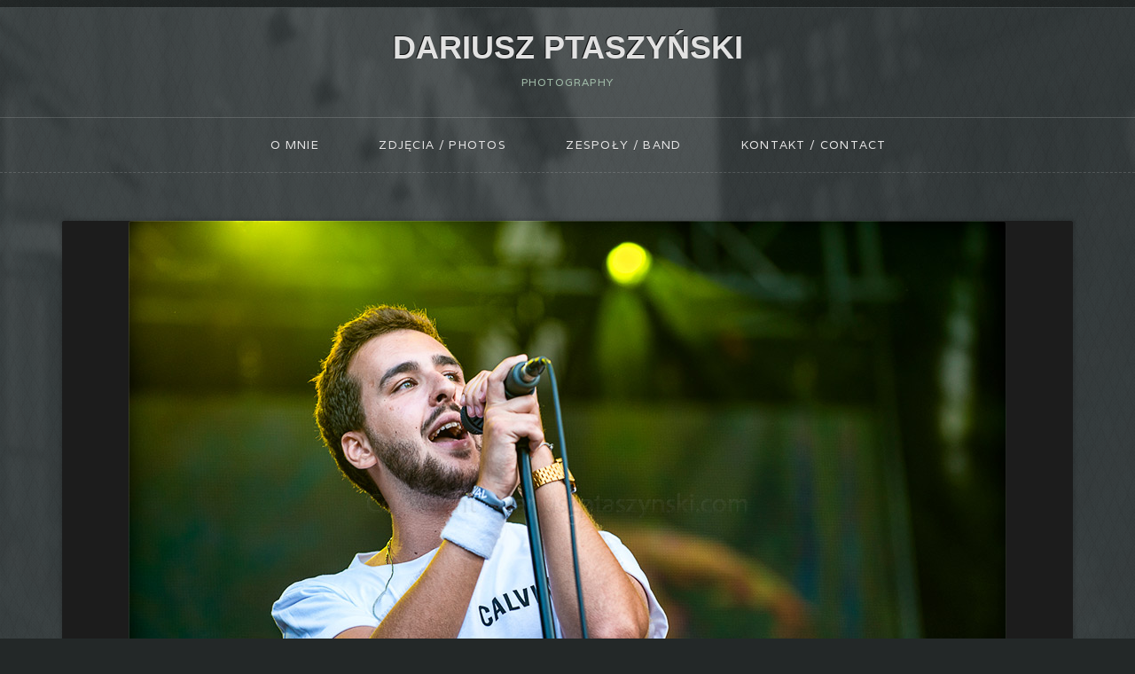

--- FILE ---
content_type: text/html; charset=UTF-8
request_url: https://dariuszptaszynski.com/bass-astral-x-igo-off-festival-katowice/
body_size: 8140
content:
<!DOCTYPE html>
<!--[if IE 7]>    <html class="no-js IE7 IE" lang="pl-PL"> <![endif]-->
<!--[if IE 8]>    <html class="no-js IE8 IE" lang="pl-PL"> <![endif]-->
<!--[if IE 9]>    <html class="no-js IE9 IE" lang="pl-PL"> <![endif]-->
<!--[if gt IE 9]><!--> <html class="no-js" lang="pl-PL"> <!--<![endif]-->
<head>
	<title>Bass Astral x Igo &#8211; Off Festival, Katowice | DARIUSZ PTASZYŃSKI</title>

	<!-- Basic Meta Data -->
	<meta charset="UTF-8" />
	<meta name="viewport" content="width=device-width, initial-scale=1.0" />

	<!-- WordPress -->
	<link rel="pingback" href="https://dariuszptaszynski.com/xmlrpc.php" />
	<script>

jQuery.browser = {};
(function () {
jQuery.browser.msie = false;
jQuery.browser.version = 0;
if (navigator.userAgent.match(/MSIE ([0-9]+)\./)) {
jQuery.browser.msie = true;
jQuery.browser.version = RegExp.$1;
}
})();
</script>
	<meta name='robots' content='max-image-preview:large' />
<link rel='dns-prefetch' href='//fonts.googleapis.com' />
<link rel="alternate" type="application/rss+xml" title="DARIUSZ PTASZYŃSKI &raquo; Kanał z wpisami" href="https://dariuszptaszynski.com/feed/" />
<link rel="alternate" title="oEmbed (JSON)" type="application/json+oembed" href="https://dariuszptaszynski.com/wp-json/oembed/1.0/embed?url=https%3A%2F%2Fdariuszptaszynski.com%2Fbass-astral-x-igo-off-festival-katowice%2F" />
<link rel="alternate" title="oEmbed (XML)" type="text/xml+oembed" href="https://dariuszptaszynski.com/wp-json/oembed/1.0/embed?url=https%3A%2F%2Fdariuszptaszynski.com%2Fbass-astral-x-igo-off-festival-katowice%2F&#038;format=xml" />
<style id='wp-img-auto-sizes-contain-inline-css' type='text/css'>
img:is([sizes=auto i],[sizes^="auto," i]){contain-intrinsic-size:3000px 1500px}
/*# sourceURL=wp-img-auto-sizes-contain-inline-css */
</style>
<style id='wp-emoji-styles-inline-css' type='text/css'>

	img.wp-smiley, img.emoji {
		display: inline !important;
		border: none !important;
		box-shadow: none !important;
		height: 1em !important;
		width: 1em !important;
		margin: 0 0.07em !important;
		vertical-align: -0.1em !important;
		background: none !important;
		padding: 0 !important;
	}
/*# sourceURL=wp-emoji-styles-inline-css */
</style>
<style id='wp-block-library-inline-css' type='text/css'>
:root{--wp-block-synced-color:#7a00df;--wp-block-synced-color--rgb:122,0,223;--wp-bound-block-color:var(--wp-block-synced-color);--wp-editor-canvas-background:#ddd;--wp-admin-theme-color:#007cba;--wp-admin-theme-color--rgb:0,124,186;--wp-admin-theme-color-darker-10:#006ba1;--wp-admin-theme-color-darker-10--rgb:0,107,160.5;--wp-admin-theme-color-darker-20:#005a87;--wp-admin-theme-color-darker-20--rgb:0,90,135;--wp-admin-border-width-focus:2px}@media (min-resolution:192dpi){:root{--wp-admin-border-width-focus:1.5px}}.wp-element-button{cursor:pointer}:root .has-very-light-gray-background-color{background-color:#eee}:root .has-very-dark-gray-background-color{background-color:#313131}:root .has-very-light-gray-color{color:#eee}:root .has-very-dark-gray-color{color:#313131}:root .has-vivid-green-cyan-to-vivid-cyan-blue-gradient-background{background:linear-gradient(135deg,#00d084,#0693e3)}:root .has-purple-crush-gradient-background{background:linear-gradient(135deg,#34e2e4,#4721fb 50%,#ab1dfe)}:root .has-hazy-dawn-gradient-background{background:linear-gradient(135deg,#faaca8,#dad0ec)}:root .has-subdued-olive-gradient-background{background:linear-gradient(135deg,#fafae1,#67a671)}:root .has-atomic-cream-gradient-background{background:linear-gradient(135deg,#fdd79a,#004a59)}:root .has-nightshade-gradient-background{background:linear-gradient(135deg,#330968,#31cdcf)}:root .has-midnight-gradient-background{background:linear-gradient(135deg,#020381,#2874fc)}:root{--wp--preset--font-size--normal:16px;--wp--preset--font-size--huge:42px}.has-regular-font-size{font-size:1em}.has-larger-font-size{font-size:2.625em}.has-normal-font-size{font-size:var(--wp--preset--font-size--normal)}.has-huge-font-size{font-size:var(--wp--preset--font-size--huge)}.has-text-align-center{text-align:center}.has-text-align-left{text-align:left}.has-text-align-right{text-align:right}.has-fit-text{white-space:nowrap!important}#end-resizable-editor-section{display:none}.aligncenter{clear:both}.items-justified-left{justify-content:flex-start}.items-justified-center{justify-content:center}.items-justified-right{justify-content:flex-end}.items-justified-space-between{justify-content:space-between}.screen-reader-text{border:0;clip-path:inset(50%);height:1px;margin:-1px;overflow:hidden;padding:0;position:absolute;width:1px;word-wrap:normal!important}.screen-reader-text:focus{background-color:#ddd;clip-path:none;color:#444;display:block;font-size:1em;height:auto;left:5px;line-height:normal;padding:15px 23px 14px;text-decoration:none;top:5px;width:auto;z-index:100000}html :where(.has-border-color){border-style:solid}html :where([style*=border-top-color]){border-top-style:solid}html :where([style*=border-right-color]){border-right-style:solid}html :where([style*=border-bottom-color]){border-bottom-style:solid}html :where([style*=border-left-color]){border-left-style:solid}html :where([style*=border-width]){border-style:solid}html :where([style*=border-top-width]){border-top-style:solid}html :where([style*=border-right-width]){border-right-style:solid}html :where([style*=border-bottom-width]){border-bottom-style:solid}html :where([style*=border-left-width]){border-left-style:solid}html :where(img[class*=wp-image-]){height:auto;max-width:100%}:where(figure){margin:0 0 1em}html :where(.is-position-sticky){--wp-admin--admin-bar--position-offset:var(--wp-admin--admin-bar--height,0px)}@media screen and (max-width:600px){html :where(.is-position-sticky){--wp-admin--admin-bar--position-offset:0px}}

/*# sourceURL=wp-block-library-inline-css */
</style><style id='global-styles-inline-css' type='text/css'>
:root{--wp--preset--aspect-ratio--square: 1;--wp--preset--aspect-ratio--4-3: 4/3;--wp--preset--aspect-ratio--3-4: 3/4;--wp--preset--aspect-ratio--3-2: 3/2;--wp--preset--aspect-ratio--2-3: 2/3;--wp--preset--aspect-ratio--16-9: 16/9;--wp--preset--aspect-ratio--9-16: 9/16;--wp--preset--color--black: #000000;--wp--preset--color--cyan-bluish-gray: #abb8c3;--wp--preset--color--white: #ffffff;--wp--preset--color--pale-pink: #f78da7;--wp--preset--color--vivid-red: #cf2e2e;--wp--preset--color--luminous-vivid-orange: #ff6900;--wp--preset--color--luminous-vivid-amber: #fcb900;--wp--preset--color--light-green-cyan: #7bdcb5;--wp--preset--color--vivid-green-cyan: #00d084;--wp--preset--color--pale-cyan-blue: #8ed1fc;--wp--preset--color--vivid-cyan-blue: #0693e3;--wp--preset--color--vivid-purple: #9b51e0;--wp--preset--gradient--vivid-cyan-blue-to-vivid-purple: linear-gradient(135deg,rgb(6,147,227) 0%,rgb(155,81,224) 100%);--wp--preset--gradient--light-green-cyan-to-vivid-green-cyan: linear-gradient(135deg,rgb(122,220,180) 0%,rgb(0,208,130) 100%);--wp--preset--gradient--luminous-vivid-amber-to-luminous-vivid-orange: linear-gradient(135deg,rgb(252,185,0) 0%,rgb(255,105,0) 100%);--wp--preset--gradient--luminous-vivid-orange-to-vivid-red: linear-gradient(135deg,rgb(255,105,0) 0%,rgb(207,46,46) 100%);--wp--preset--gradient--very-light-gray-to-cyan-bluish-gray: linear-gradient(135deg,rgb(238,238,238) 0%,rgb(169,184,195) 100%);--wp--preset--gradient--cool-to-warm-spectrum: linear-gradient(135deg,rgb(74,234,220) 0%,rgb(151,120,209) 20%,rgb(207,42,186) 40%,rgb(238,44,130) 60%,rgb(251,105,98) 80%,rgb(254,248,76) 100%);--wp--preset--gradient--blush-light-purple: linear-gradient(135deg,rgb(255,206,236) 0%,rgb(152,150,240) 100%);--wp--preset--gradient--blush-bordeaux: linear-gradient(135deg,rgb(254,205,165) 0%,rgb(254,45,45) 50%,rgb(107,0,62) 100%);--wp--preset--gradient--luminous-dusk: linear-gradient(135deg,rgb(255,203,112) 0%,rgb(199,81,192) 50%,rgb(65,88,208) 100%);--wp--preset--gradient--pale-ocean: linear-gradient(135deg,rgb(255,245,203) 0%,rgb(182,227,212) 50%,rgb(51,167,181) 100%);--wp--preset--gradient--electric-grass: linear-gradient(135deg,rgb(202,248,128) 0%,rgb(113,206,126) 100%);--wp--preset--gradient--midnight: linear-gradient(135deg,rgb(2,3,129) 0%,rgb(40,116,252) 100%);--wp--preset--font-size--small: 13px;--wp--preset--font-size--medium: 20px;--wp--preset--font-size--large: 36px;--wp--preset--font-size--x-large: 42px;--wp--preset--spacing--20: 0.44rem;--wp--preset--spacing--30: 0.67rem;--wp--preset--spacing--40: 1rem;--wp--preset--spacing--50: 1.5rem;--wp--preset--spacing--60: 2.25rem;--wp--preset--spacing--70: 3.38rem;--wp--preset--spacing--80: 5.06rem;--wp--preset--shadow--natural: 6px 6px 9px rgba(0, 0, 0, 0.2);--wp--preset--shadow--deep: 12px 12px 50px rgba(0, 0, 0, 0.4);--wp--preset--shadow--sharp: 6px 6px 0px rgba(0, 0, 0, 0.2);--wp--preset--shadow--outlined: 6px 6px 0px -3px rgb(255, 255, 255), 6px 6px rgb(0, 0, 0);--wp--preset--shadow--crisp: 6px 6px 0px rgb(0, 0, 0);}:where(.is-layout-flex){gap: 0.5em;}:where(.is-layout-grid){gap: 0.5em;}body .is-layout-flex{display: flex;}.is-layout-flex{flex-wrap: wrap;align-items: center;}.is-layout-flex > :is(*, div){margin: 0;}body .is-layout-grid{display: grid;}.is-layout-grid > :is(*, div){margin: 0;}:where(.wp-block-columns.is-layout-flex){gap: 2em;}:where(.wp-block-columns.is-layout-grid){gap: 2em;}:where(.wp-block-post-template.is-layout-flex){gap: 1.25em;}:where(.wp-block-post-template.is-layout-grid){gap: 1.25em;}.has-black-color{color: var(--wp--preset--color--black) !important;}.has-cyan-bluish-gray-color{color: var(--wp--preset--color--cyan-bluish-gray) !important;}.has-white-color{color: var(--wp--preset--color--white) !important;}.has-pale-pink-color{color: var(--wp--preset--color--pale-pink) !important;}.has-vivid-red-color{color: var(--wp--preset--color--vivid-red) !important;}.has-luminous-vivid-orange-color{color: var(--wp--preset--color--luminous-vivid-orange) !important;}.has-luminous-vivid-amber-color{color: var(--wp--preset--color--luminous-vivid-amber) !important;}.has-light-green-cyan-color{color: var(--wp--preset--color--light-green-cyan) !important;}.has-vivid-green-cyan-color{color: var(--wp--preset--color--vivid-green-cyan) !important;}.has-pale-cyan-blue-color{color: var(--wp--preset--color--pale-cyan-blue) !important;}.has-vivid-cyan-blue-color{color: var(--wp--preset--color--vivid-cyan-blue) !important;}.has-vivid-purple-color{color: var(--wp--preset--color--vivid-purple) !important;}.has-black-background-color{background-color: var(--wp--preset--color--black) !important;}.has-cyan-bluish-gray-background-color{background-color: var(--wp--preset--color--cyan-bluish-gray) !important;}.has-white-background-color{background-color: var(--wp--preset--color--white) !important;}.has-pale-pink-background-color{background-color: var(--wp--preset--color--pale-pink) !important;}.has-vivid-red-background-color{background-color: var(--wp--preset--color--vivid-red) !important;}.has-luminous-vivid-orange-background-color{background-color: var(--wp--preset--color--luminous-vivid-orange) !important;}.has-luminous-vivid-amber-background-color{background-color: var(--wp--preset--color--luminous-vivid-amber) !important;}.has-light-green-cyan-background-color{background-color: var(--wp--preset--color--light-green-cyan) !important;}.has-vivid-green-cyan-background-color{background-color: var(--wp--preset--color--vivid-green-cyan) !important;}.has-pale-cyan-blue-background-color{background-color: var(--wp--preset--color--pale-cyan-blue) !important;}.has-vivid-cyan-blue-background-color{background-color: var(--wp--preset--color--vivid-cyan-blue) !important;}.has-vivid-purple-background-color{background-color: var(--wp--preset--color--vivid-purple) !important;}.has-black-border-color{border-color: var(--wp--preset--color--black) !important;}.has-cyan-bluish-gray-border-color{border-color: var(--wp--preset--color--cyan-bluish-gray) !important;}.has-white-border-color{border-color: var(--wp--preset--color--white) !important;}.has-pale-pink-border-color{border-color: var(--wp--preset--color--pale-pink) !important;}.has-vivid-red-border-color{border-color: var(--wp--preset--color--vivid-red) !important;}.has-luminous-vivid-orange-border-color{border-color: var(--wp--preset--color--luminous-vivid-orange) !important;}.has-luminous-vivid-amber-border-color{border-color: var(--wp--preset--color--luminous-vivid-amber) !important;}.has-light-green-cyan-border-color{border-color: var(--wp--preset--color--light-green-cyan) !important;}.has-vivid-green-cyan-border-color{border-color: var(--wp--preset--color--vivid-green-cyan) !important;}.has-pale-cyan-blue-border-color{border-color: var(--wp--preset--color--pale-cyan-blue) !important;}.has-vivid-cyan-blue-border-color{border-color: var(--wp--preset--color--vivid-cyan-blue) !important;}.has-vivid-purple-border-color{border-color: var(--wp--preset--color--vivid-purple) !important;}.has-vivid-cyan-blue-to-vivid-purple-gradient-background{background: var(--wp--preset--gradient--vivid-cyan-blue-to-vivid-purple) !important;}.has-light-green-cyan-to-vivid-green-cyan-gradient-background{background: var(--wp--preset--gradient--light-green-cyan-to-vivid-green-cyan) !important;}.has-luminous-vivid-amber-to-luminous-vivid-orange-gradient-background{background: var(--wp--preset--gradient--luminous-vivid-amber-to-luminous-vivid-orange) !important;}.has-luminous-vivid-orange-to-vivid-red-gradient-background{background: var(--wp--preset--gradient--luminous-vivid-orange-to-vivid-red) !important;}.has-very-light-gray-to-cyan-bluish-gray-gradient-background{background: var(--wp--preset--gradient--very-light-gray-to-cyan-bluish-gray) !important;}.has-cool-to-warm-spectrum-gradient-background{background: var(--wp--preset--gradient--cool-to-warm-spectrum) !important;}.has-blush-light-purple-gradient-background{background: var(--wp--preset--gradient--blush-light-purple) !important;}.has-blush-bordeaux-gradient-background{background: var(--wp--preset--gradient--blush-bordeaux) !important;}.has-luminous-dusk-gradient-background{background: var(--wp--preset--gradient--luminous-dusk) !important;}.has-pale-ocean-gradient-background{background: var(--wp--preset--gradient--pale-ocean) !important;}.has-electric-grass-gradient-background{background: var(--wp--preset--gradient--electric-grass) !important;}.has-midnight-gradient-background{background: var(--wp--preset--gradient--midnight) !important;}.has-small-font-size{font-size: var(--wp--preset--font-size--small) !important;}.has-medium-font-size{font-size: var(--wp--preset--font-size--medium) !important;}.has-large-font-size{font-size: var(--wp--preset--font-size--large) !important;}.has-x-large-font-size{font-size: var(--wp--preset--font-size--x-large) !important;}
/*# sourceURL=global-styles-inline-css */
</style>

<style id='classic-theme-styles-inline-css' type='text/css'>
/*! This file is auto-generated */
.wp-block-button__link{color:#fff;background-color:#32373c;border-radius:9999px;box-shadow:none;text-decoration:none;padding:calc(.667em + 2px) calc(1.333em + 2px);font-size:1.125em}.wp-block-file__button{background:#32373c;color:#fff;text-decoration:none}
/*# sourceURL=/wp-includes/css/classic-themes.min.css */
</style>
<link rel='stylesheet' id='avid-theme-fonts-css' href='https://fonts.googleapis.com/css?family=Varela|Rokkitt:700,400' type='text/css' media='all' />
<link rel='stylesheet' id='avid-style-css' href='https://dariuszptaszynski.com/wp-content/themes/avid/style.css' type='text/css' media='all' />
<script type="text/javascript" src="https://dariuszptaszynski.com/wp-includes/js/jquery/jquery.min.js?ver=3.7.1" id="jquery-core-js"></script>
<script type="text/javascript" src="https://dariuszptaszynski.com/wp-includes/js/jquery/jquery-migrate.min.js?ver=3.4.1" id="jquery-migrate-js"></script>
<script type="text/javascript" src="https://dariuszptaszynski.com/wp-content/themes/avid/javascripts/theme.js" id="avid_javascript-js"></script>
<link rel="https://api.w.org/" href="https://dariuszptaszynski.com/wp-json/" /><link rel="alternate" title="JSON" type="application/json" href="https://dariuszptaszynski.com/wp-json/wp/v2/posts/27550" /><link rel="EditURI" type="application/rsd+xml" title="RSD" href="https://dariuszptaszynski.com/xmlrpc.php?rsd" />
<meta name="generator" content="WordPress 6.9" />
<link rel="canonical" href="https://dariuszptaszynski.com/bass-astral-x-igo-off-festival-katowice/" />
<link rel='shortlink' href='https://dariuszptaszynski.com/?p=27550' />
						<style type="text/css">
		.body-content { background: url(https://dariuszptaszynski.com/wp-content/themes/avid/images/01.png) top center no-repeat, #373E3F url(https://dariuszptaszynski.com/wp-content/themes/avid/images/avid-bg.png) repeat scroll left }
footer[role="contentinfo"] { background: #2C3233 url(https://dariuszptaszynski.com/wp-content/themes/avid/images/avid-bg.png) repeat scroll left }
body.custom-background { background: #232828 url(https://dariuszptaszynski.com/wp-content/themes/avid/images/avid-bg.png) repeat scroll left }
	</style>
			<script type="text/javascript">
			var avidThemeNavigationText = 'Go to...';

			// We don't want to hide images unless JS is enabled, so we dynamically add the CSS necessary.
			var head = document.getElementsByTagName('head')[0],
			    style = document.createElement('style'),
			    rules = document.createTextNode('.single-format-image .image-frame { opacity: 0; } .single-format-gallery #slider .image-frame { visbility: hidden; }');

			style.type = 'text/css';
			style.id = "avid-hidden-images";
			if(style.styleSheet)
			    style.styleSheet.cssText = rules.nodeValue;
			else style.appendChild(rules);
			head.appendChild(style);

			jQuery(document).ready(function(){
				// Let's remove the style and apply the property directly to the images,
				// which are now in the DOM.
				if(/*@cc_on!@*/true) {
					jQuery('.single-format-image .image-frame').not('.IE .image-frame, :has(.image-format-placeholder)').css('opacity', 0);
					jQuery('.single-format-gallery #slider .image-frame').not('.IE .image-frame').css('visbility', 'hidden');
					jQuery('.single-format-image .image-frame, .single-format-gallery #slider .image-frame').not('.IE .image-frame, :has(.image-format-placeholder)').after('<div class="loader" style="display:block"></div>');
				}
				jQuery('#avid-hidden-images').remove();
			});
		</script>
		<noscript>
			<style type="text/css">
				/* Make sure sliders are visible without JS */
				.flexslider .slides > li { display: block; }
			</style>
		</noscript>
		<!--[if IE]>
			<script type="text/javascript" src="https://dariuszptaszynski.com/wp-content/themes/avid/includes/javascripts/rotate.js"></script>
		<![endif]-->
			</head>
<body data-rsssl=1 class="wp-singular post-template-default single single-post postid-27550 single-format-gallery custom-background wp-theme-avid">
<div class="body-content">
	<header role="banner">
		<div class="branding">
							<h1>
					<a title="Home" href="https://dariuszptaszynski.com/">
						DARIUSZ PTASZYŃSKI					</a>
				</h1>
										<h6 class="tagline">PHOTOGRAPHY</h6>
					</div>
		<nav role="navigation">
			<div class="menu"><ul>
<li class="page_item page-item-37641"><a href="https://dariuszptaszynski.com/o-mnie-2/">O mnie</a></li>
<li class="page_item page-item-35478"><a href="https://dariuszptaszynski.com/">Zdjęcia / Photos</a></li>
<li class="page_item page-item-13072"><a href="https://dariuszptaszynski.com/zespoly/">ZESPOŁY / BAND</a></li>
<li class="page_item page-item-14"><a href="https://dariuszptaszynski.com/14-2/">KONTAKT / CONTACT</a></li>
</ul></div>
		</nav>
	</header>
	<div id="container"><div class="wrapper no-sidebar">
	<div class="content">
							<figure id="slider">
				<div class="flexslider">
					<ul class="slides">
													<li>
								<figure class="image-frame">
									<span class="theme-shadow">
										<img src='https://dariuszptaszynski.com/wp-content/uploads/2018/10/ND87024.jpg' width='990' height='661' alt='_ND87024' class='attachment-avid_single_image'  />									</span>
								</figure>
															</li>
													<li>
								<figure class="image-frame">
									<span class="theme-shadow">
										<img src='https://dariuszptaszynski.com/wp-content/uploads/2018/10/ND87030.jpg' width='990' height='661' alt='_ND87030' class='attachment-avid_single_image'  />									</span>
								</figure>
															</li>
													<li>
								<figure class="image-frame">
									<span class="theme-shadow">
										<img src='https://dariuszptaszynski.com/wp-content/uploads/2018/10/ND86999.jpg' width='990' height='661' alt='_ND86999' class='attachment-avid_single_image'  />									</span>
								</figure>
															</li>
													<li>
								<figure class="image-frame">
									<span class="theme-shadow">
										<img src='https://dariuszptaszynski.com/wp-content/uploads/2018/10/DSC2996.jpg' width='990' height='661' alt='_DSC2996' class='attachment-avid_single_image'  />									</span>
								</figure>
															</li>
													<li>
								<figure class="image-frame">
									<span class="theme-shadow">
										<img src='https://dariuszptaszynski.com/wp-content/uploads/2018/10/DSC3013.jpg' width='990' height='626' alt='_DSC3013' class='attachment-avid_single_image'  />									</span>
								</figure>
															</li>
													<li>
								<figure class="image-frame">
									<span class="theme-shadow">
										<img src='https://dariuszptaszynski.com/wp-content/uploads/2018/10/DSC3022-467x700.jpg' width='467' height='700' alt='_DSC3022' class='attachment-avid_single_image'  />									</span>
								</figure>
															</li>
													<li>
								<figure class="image-frame">
									<span class="theme-shadow">
										<img src='https://dariuszptaszynski.com/wp-content/uploads/2018/10/DSC3024.jpg' width='990' height='601' alt='_DSC3024' class='attachment-avid_single_image'  />									</span>
								</figure>
															</li>
													<li>
								<figure class="image-frame">
									<span class="theme-shadow">
										<img src='https://dariuszptaszynski.com/wp-content/uploads/2018/10/ND86997.jpg' width='990' height='661' alt='_ND86997' class='attachment-avid_single_image'  />									</span>
								</figure>
															</li>
													<li>
								<figure class="image-frame">
									<span class="theme-shadow">
										<img src='https://dariuszptaszynski.com/wp-content/uploads/2018/10/ND87001.jpg' width='990' height='661' alt='_ND87001' class='attachment-avid_single_image'  />									</span>
								</figure>
															</li>
													<li>
								<figure class="image-frame">
									<span class="theme-shadow">
										<img src='https://dariuszptaszynski.com/wp-content/uploads/2018/10/ND87009.jpg' width='990' height='661' alt='_ND87009' class='attachment-avid_single_image'  />									</span>
								</figure>
															</li>
													<li>
								<figure class="image-frame">
									<span class="theme-shadow">
										<img src='https://dariuszptaszynski.com/wp-content/uploads/2018/10/ND87019-467x700.jpg' width='467' height='700' alt='_ND87019' class='attachment-avid_single_image'  />									</span>
								</figure>
															</li>
													<li>
								<figure class="image-frame">
									<span class="theme-shadow">
										<img src='https://dariuszptaszynski.com/wp-content/uploads/2018/10/ND87022-467x700.jpg' width='467' height='700' alt='_ND87022' class='attachment-avid_single_image'  />									</span>
								</figure>
															</li>
													<li>
								<figure class="image-frame">
									<span class="theme-shadow">
										<img src='https://dariuszptaszynski.com/wp-content/uploads/2018/10/ND87035.jpg' width='990' height='661' alt='_ND87035' class='attachment-avid_single_image'  />									</span>
								</figure>
															</li>
													<li>
								<figure class="image-frame">
									<span class="theme-shadow">
										<img src='https://dariuszptaszynski.com/wp-content/uploads/2018/10/ND87038.jpg' width='990' height='661' alt='_ND87038' class='attachment-avid_single_image'  />									</span>
								</figure>
															</li>
													<li>
								<figure class="image-frame">
									<span class="theme-shadow">
										<img src='https://dariuszptaszynski.com/wp-content/uploads/2018/10/ND87044.jpg' width='990' height='661' alt='_ND87044' class='attachment-avid_single_image'  />									</span>
								</figure>
															</li>
											</ul>
				</div>
			</figure>
			<div class="single-gallery-container">
				<div id="carousel">
					<div class="flexslider">
						<ul class="slides">
															<li>
									<figure class="image-frame">
										<span class="theme-shadow">
											<img src='https://dariuszptaszynski.com/wp-content/uploads/2018/10/ND87024-60x60.jpg' width='60' height='60' alt='_ND87024' class='attachment-avid_gallery_thumb' data-retina-src="https://dariuszptaszynski.com/wp-content/uploads/2018/10/ND87024-120x120.jpg" />										</span>
									</figure>
								</li>
															<li>
									<figure class="image-frame">
										<span class="theme-shadow">
											<img src='https://dariuszptaszynski.com/wp-content/uploads/2018/10/ND87030-60x60.jpg' width='60' height='60' alt='_ND87030' class='attachment-avid_gallery_thumb' data-retina-src="https://dariuszptaszynski.com/wp-content/uploads/2018/10/ND87030-120x120.jpg" />										</span>
									</figure>
								</li>
															<li>
									<figure class="image-frame">
										<span class="theme-shadow">
											<img src='https://dariuszptaszynski.com/wp-content/uploads/2018/10/ND86999-60x60.jpg' width='60' height='60' alt='_ND86999' class='attachment-avid_gallery_thumb' data-retina-src="https://dariuszptaszynski.com/wp-content/uploads/2018/10/ND86999-120x120.jpg" />										</span>
									</figure>
								</li>
															<li>
									<figure class="image-frame">
										<span class="theme-shadow">
											<img src='https://dariuszptaszynski.com/wp-content/uploads/2018/10/DSC2996-60x60.jpg' width='60' height='60' alt='_DSC2996' class='attachment-avid_gallery_thumb' data-retina-src="https://dariuszptaszynski.com/wp-content/uploads/2018/10/DSC2996-120x120.jpg" />										</span>
									</figure>
								</li>
															<li>
									<figure class="image-frame">
										<span class="theme-shadow">
											<img src='https://dariuszptaszynski.com/wp-content/uploads/2018/10/DSC3013-60x60.jpg' width='60' height='60' alt='_DSC3013' class='attachment-avid_gallery_thumb' data-retina-src="https://dariuszptaszynski.com/wp-content/uploads/2018/10/DSC3013-120x120.jpg" />										</span>
									</figure>
								</li>
															<li>
									<figure class="image-frame">
										<span class="theme-shadow">
											<img src='https://dariuszptaszynski.com/wp-content/uploads/2018/10/DSC3022-60x60.jpg' width='60' height='60' alt='_DSC3022' class='attachment-avid_gallery_thumb' data-retina-src="https://dariuszptaszynski.com/wp-content/uploads/2018/10/DSC3022-120x120.jpg" />										</span>
									</figure>
								</li>
															<li>
									<figure class="image-frame">
										<span class="theme-shadow">
											<img src='https://dariuszptaszynski.com/wp-content/uploads/2018/10/DSC3024-60x60.jpg' width='60' height='60' alt='_DSC3024' class='attachment-avid_gallery_thumb' data-retina-src="https://dariuszptaszynski.com/wp-content/uploads/2018/10/DSC3024-120x120.jpg" />										</span>
									</figure>
								</li>
															<li>
									<figure class="image-frame">
										<span class="theme-shadow">
											<img src='https://dariuszptaszynski.com/wp-content/uploads/2018/10/ND86997-60x60.jpg' width='60' height='60' alt='_ND86997' class='attachment-avid_gallery_thumb' data-retina-src="https://dariuszptaszynski.com/wp-content/uploads/2018/10/ND86997-120x120.jpg" />										</span>
									</figure>
								</li>
															<li>
									<figure class="image-frame">
										<span class="theme-shadow">
											<img src='https://dariuszptaszynski.com/wp-content/uploads/2018/10/ND87001-60x60.jpg' width='60' height='60' alt='_ND87001' class='attachment-avid_gallery_thumb' data-retina-src="https://dariuszptaszynski.com/wp-content/uploads/2018/10/ND87001-120x120.jpg" />										</span>
									</figure>
								</li>
															<li>
									<figure class="image-frame">
										<span class="theme-shadow">
											<img src='https://dariuszptaszynski.com/wp-content/uploads/2018/10/ND87009-60x60.jpg' width='60' height='60' alt='_ND87009' class='attachment-avid_gallery_thumb' data-retina-src="https://dariuszptaszynski.com/wp-content/uploads/2018/10/ND87009-120x120.jpg" />										</span>
									</figure>
								</li>
															<li>
									<figure class="image-frame">
										<span class="theme-shadow">
											<img src='https://dariuszptaszynski.com/wp-content/uploads/2018/10/ND87019-60x60.jpg' width='60' height='60' alt='_ND87019' class='attachment-avid_gallery_thumb' data-retina-src="https://dariuszptaszynski.com/wp-content/uploads/2018/10/ND87019-120x120.jpg" />										</span>
									</figure>
								</li>
															<li>
									<figure class="image-frame">
										<span class="theme-shadow">
											<img src='https://dariuszptaszynski.com/wp-content/uploads/2018/10/ND87022-60x60.jpg' width='60' height='60' alt='_ND87022' class='attachment-avid_gallery_thumb' data-retina-src="https://dariuszptaszynski.com/wp-content/uploads/2018/10/ND87022-120x120.jpg" />										</span>
									</figure>
								</li>
															<li>
									<figure class="image-frame">
										<span class="theme-shadow">
											<img src='https://dariuszptaszynski.com/wp-content/uploads/2018/10/ND87035-60x60.jpg' width='60' height='60' alt='_ND87035' class='attachment-avid_gallery_thumb' data-retina-src="https://dariuszptaszynski.com/wp-content/uploads/2018/10/ND87035-120x120.jpg" />										</span>
									</figure>
								</li>
															<li>
									<figure class="image-frame">
										<span class="theme-shadow">
											<img src='https://dariuszptaszynski.com/wp-content/uploads/2018/10/ND87038-60x60.jpg' width='60' height='60' alt='_ND87038' class='attachment-avid_gallery_thumb' data-retina-src="https://dariuszptaszynski.com/wp-content/uploads/2018/10/ND87038-120x120.jpg" />										</span>
									</figure>
								</li>
															<li>
									<figure class="image-frame">
										<span class="theme-shadow">
											<img src='https://dariuszptaszynski.com/wp-content/uploads/2018/10/ND87044-60x60.jpg' width='60' height='60' alt='_ND87044' class='attachment-avid_gallery_thumb' data-retina-src="https://dariuszptaszynski.com/wp-content/uploads/2018/10/ND87044-120x120.jpg" />										</span>
									</figure>
								</li>
													</ul>
					</div>
				</div>
						<script type="text/javascript">
			(function(){
				var slides = jQuery('#carousel .flexslider .slides li');
				if ( slides.length < 12 ) {
					var calculatedMaxWidth = slides.length * 75 + 11;
					jQuery('#carousel .flexslider').css('max-width', Math.min( calculatedMaxWidth, 740 ) + "px");
				}

				var avidPauseSliderOnHover = function (slider) {
					jQuery('#carousel .flexslider').hover(
						function(){ slider.pause(); },
						function(){ slider.play(); }
					);
									};

				var syncThis = false,
				    animationType = "fade";

				// Only use the carousel and slide animation on non-touch devices
				if ( jQuery('html.no-touch').length > 0 ) {
					jQuery('#carousel').show();
					jQuery('#carousel .flexslider').flexslider({
						animation: "slide",
						controlNav: false,
						animationLoop: false,
						slideshow: false,
						itemWidth: 60,
						itemMargin: 15,
						asNavFor: '#slider .flexslider',
						animationSpeed: 400
					});

					syncThis = "#carousel .flexslider";
					animationType = "fade";
				}

				jQuery('#slider .flexslider').flexslider({
					controlNav: false,
					pauseOnHover: true,
					animationSpeed: 400,
					multipleKeyboard: true,
					sync: syncThis,
					slideshowSpeed: 5500,
					start: function(slider) { avidPauseSliderOnHover(slider); },
					animation: animationType,
					slideshow: false				});
			})();
		</script>
						<section class="main-content">
				<header>
					<section>
						<h3>Bass Astral x Igo &#8211; Off Festival, Katowice</h3>
							<time>5 sierpnia 2018</time>
						|						15 images					</section>
				</header>
				<p><img fetchpriority="high" decoding="async" class="alignleft size-medium wp-image-27551" src="https://dariuszptaszynski.com/wp-content/uploads/2018/10/ND87024-350x234.jpg" alt="" width="350" height="234" srcset="https://dariuszptaszynski.com/wp-content/uploads/2018/10/ND87024-350x234.jpg 350w, https://dariuszptaszynski.com/wp-content/uploads/2018/10/ND87024.jpg 990w" sizes="(max-width: 350px) 100vw, 350px" /> <img decoding="async" class="alignleft size-medium wp-image-27552" src="https://dariuszptaszynski.com/wp-content/uploads/2018/10/ND87030-350x234.jpg" alt="" width="350" height="234" srcset="https://dariuszptaszynski.com/wp-content/uploads/2018/10/ND87030-350x234.jpg 350w, https://dariuszptaszynski.com/wp-content/uploads/2018/10/ND87030.jpg 990w" sizes="(max-width: 350px) 100vw, 350px" /> <img decoding="async" class="alignleft size-medium wp-image-27553" src="https://dariuszptaszynski.com/wp-content/uploads/2018/10/ND86999-350x234.jpg" alt="" width="350" height="234" srcset="https://dariuszptaszynski.com/wp-content/uploads/2018/10/ND86999-350x234.jpg 350w, https://dariuszptaszynski.com/wp-content/uploads/2018/10/ND86999.jpg 990w" sizes="(max-width: 350px) 100vw, 350px" /> <img loading="lazy" decoding="async" class="alignleft size-medium wp-image-27554" src="https://dariuszptaszynski.com/wp-content/uploads/2018/10/DSC2996-350x234.jpg" alt="" width="350" height="234" srcset="https://dariuszptaszynski.com/wp-content/uploads/2018/10/DSC2996-350x234.jpg 350w, https://dariuszptaszynski.com/wp-content/uploads/2018/10/DSC2996.jpg 990w" sizes="auto, (max-width: 350px) 100vw, 350px" /> <img loading="lazy" decoding="async" class="alignleft size-medium wp-image-27555" src="https://dariuszptaszynski.com/wp-content/uploads/2018/10/DSC3013-350x221.jpg" alt="" width="350" height="221" srcset="https://dariuszptaszynski.com/wp-content/uploads/2018/10/DSC3013-350x221.jpg 350w, https://dariuszptaszynski.com/wp-content/uploads/2018/10/DSC3013.jpg 990w" sizes="auto, (max-width: 350px) 100vw, 350px" /> <img loading="lazy" decoding="async" class="alignleft size-medium wp-image-27556" src="https://dariuszptaszynski.com/wp-content/uploads/2018/10/DSC3022-234x350.jpg" alt="" width="234" height="350" srcset="https://dariuszptaszynski.com/wp-content/uploads/2018/10/DSC3022-234x350.jpg 234w, https://dariuszptaszynski.com/wp-content/uploads/2018/10/DSC3022-467x700.jpg 467w, https://dariuszptaszynski.com/wp-content/uploads/2018/10/DSC3022.jpg 661w" sizes="auto, (max-width: 234px) 100vw, 234px" /> <img loading="lazy" decoding="async" class="alignleft size-medium wp-image-27557" src="https://dariuszptaszynski.com/wp-content/uploads/2018/10/DSC3024-350x212.jpg" alt="" width="350" height="212" srcset="https://dariuszptaszynski.com/wp-content/uploads/2018/10/DSC3024-350x212.jpg 350w, https://dariuszptaszynski.com/wp-content/uploads/2018/10/DSC3024-863x521.jpg 863w, https://dariuszptaszynski.com/wp-content/uploads/2018/10/DSC3024.jpg 990w" sizes="auto, (max-width: 350px) 100vw, 350px" /> <img loading="lazy" decoding="async" class="alignleft size-medium wp-image-27558" src="https://dariuszptaszynski.com/wp-content/uploads/2018/10/ND86997-350x234.jpg" alt="" width="350" height="234" srcset="https://dariuszptaszynski.com/wp-content/uploads/2018/10/ND86997-350x234.jpg 350w, https://dariuszptaszynski.com/wp-content/uploads/2018/10/ND86997.jpg 990w" sizes="auto, (max-width: 350px) 100vw, 350px" /> <img loading="lazy" decoding="async" class="alignleft size-medium wp-image-27559" src="https://dariuszptaszynski.com/wp-content/uploads/2018/10/ND87001-350x234.jpg" alt="" width="350" height="234" srcset="https://dariuszptaszynski.com/wp-content/uploads/2018/10/ND87001-350x234.jpg 350w, https://dariuszptaszynski.com/wp-content/uploads/2018/10/ND87001.jpg 990w" sizes="auto, (max-width: 350px) 100vw, 350px" /> <img loading="lazy" decoding="async" class="alignleft size-medium wp-image-27560" src="https://dariuszptaszynski.com/wp-content/uploads/2018/10/ND87009-350x234.jpg" alt="" width="350" height="234" srcset="https://dariuszptaszynski.com/wp-content/uploads/2018/10/ND87009-350x234.jpg 350w, https://dariuszptaszynski.com/wp-content/uploads/2018/10/ND87009.jpg 990w" sizes="auto, (max-width: 350px) 100vw, 350px" /> <img loading="lazy" decoding="async" class="alignleft size-medium wp-image-27561" src="https://dariuszptaszynski.com/wp-content/uploads/2018/10/ND87019-234x350.jpg" alt="" width="234" height="350" srcset="https://dariuszptaszynski.com/wp-content/uploads/2018/10/ND87019-234x350.jpg 234w, https://dariuszptaszynski.com/wp-content/uploads/2018/10/ND87019-467x700.jpg 467w, https://dariuszptaszynski.com/wp-content/uploads/2018/10/ND87019.jpg 661w" sizes="auto, (max-width: 234px) 100vw, 234px" /> <img loading="lazy" decoding="async" class="alignleft size-medium wp-image-27562" src="https://dariuszptaszynski.com/wp-content/uploads/2018/10/ND87022-234x350.jpg" alt="" width="234" height="350" srcset="https://dariuszptaszynski.com/wp-content/uploads/2018/10/ND87022-234x350.jpg 234w, https://dariuszptaszynski.com/wp-content/uploads/2018/10/ND87022-467x700.jpg 467w, https://dariuszptaszynski.com/wp-content/uploads/2018/10/ND87022.jpg 661w" sizes="auto, (max-width: 234px) 100vw, 234px" /> <img loading="lazy" decoding="async" class="alignleft size-medium wp-image-27563" src="https://dariuszptaszynski.com/wp-content/uploads/2018/10/ND87035-350x234.jpg" alt="" width="350" height="234" srcset="https://dariuszptaszynski.com/wp-content/uploads/2018/10/ND87035-350x234.jpg 350w, https://dariuszptaszynski.com/wp-content/uploads/2018/10/ND87035.jpg 990w" sizes="auto, (max-width: 350px) 100vw, 350px" /> <img loading="lazy" decoding="async" class="alignleft size-medium wp-image-27564" src="https://dariuszptaszynski.com/wp-content/uploads/2018/10/ND87038-350x234.jpg" alt="" width="350" height="234" srcset="https://dariuszptaszynski.com/wp-content/uploads/2018/10/ND87038-350x234.jpg 350w, https://dariuszptaszynski.com/wp-content/uploads/2018/10/ND87038.jpg 990w" sizes="auto, (max-width: 350px) 100vw, 350px" /> <img loading="lazy" decoding="async" class="alignleft size-medium wp-image-27565" src="https://dariuszptaszynski.com/wp-content/uploads/2018/10/ND87044-350x234.jpg" alt="" width="350" height="234" srcset="https://dariuszptaszynski.com/wp-content/uploads/2018/10/ND87044-350x234.jpg 350w, https://dariuszptaszynski.com/wp-content/uploads/2018/10/ND87044.jpg 990w" sizes="auto, (max-width: 350px) 100vw, 350px" /></p>
																				</section>
					</div>
			</div>
	</div>	<nav class="pagination clear">
					<p><a href="https://dariuszptaszynski.com/big-freedia-off-festival-katowice/" rel="prev">Older</a> &nbsp;&nbsp; <a href="https://dariuszptaszynski.com/kapela-ze-wsi-warszawa-off-festival-katowice/" rel="next">Newer</a></p>
			</nav>
</div>
</div>
		<footer class="copyright">
		<p class="credit-line">
					</p>
					<nav class="social">
				<ul>
											<li class="twitter">
							<a href="https://twitter.com/DariuszPtaszysk" title="Twitter"></a>
						</li>
																<li class="facebook">
							<a href="https://www.facebook.com/dariuszptaszynskiphotography" title="Facebook"></a>
						</li>
																									<li class="rss">
						<a href="https://dariuszptaszynski.com/feed/rss/" title="RSS feed"></a>
					</li>
				</ul>
			</nav>
				<p class="byline">
			<a href="http://thethemefoundry.com/wordpress/avid/">Avid theme</a> by <a href="http://thethemefoundry.com/">The Theme Foundry</a>
		</p>
	</footer>

<script type="speculationrules">
{"prefetch":[{"source":"document","where":{"and":[{"href_matches":"/*"},{"not":{"href_matches":["/wp-*.php","/wp-admin/*","/wp-content/uploads/*","/wp-content/*","/wp-content/plugins/*","/wp-content/themes/avid/*","/*\\?(.+)"]}},{"not":{"selector_matches":"a[rel~=\"nofollow\"]"}},{"not":{"selector_matches":".no-prefetch, .no-prefetch a"}}]},"eagerness":"conservative"}]}
</script>
<script id="wp-emoji-settings" type="application/json">
{"baseUrl":"https://s.w.org/images/core/emoji/17.0.2/72x72/","ext":".png","svgUrl":"https://s.w.org/images/core/emoji/17.0.2/svg/","svgExt":".svg","source":{"concatemoji":"https://dariuszptaszynski.com/wp-includes/js/wp-emoji-release.min.js?ver=6.9"}}
</script>
<script type="module">
/* <![CDATA[ */
/*! This file is auto-generated */
const a=JSON.parse(document.getElementById("wp-emoji-settings").textContent),o=(window._wpemojiSettings=a,"wpEmojiSettingsSupports"),s=["flag","emoji"];function i(e){try{var t={supportTests:e,timestamp:(new Date).valueOf()};sessionStorage.setItem(o,JSON.stringify(t))}catch(e){}}function c(e,t,n){e.clearRect(0,0,e.canvas.width,e.canvas.height),e.fillText(t,0,0);t=new Uint32Array(e.getImageData(0,0,e.canvas.width,e.canvas.height).data);e.clearRect(0,0,e.canvas.width,e.canvas.height),e.fillText(n,0,0);const a=new Uint32Array(e.getImageData(0,0,e.canvas.width,e.canvas.height).data);return t.every((e,t)=>e===a[t])}function p(e,t){e.clearRect(0,0,e.canvas.width,e.canvas.height),e.fillText(t,0,0);var n=e.getImageData(16,16,1,1);for(let e=0;e<n.data.length;e++)if(0!==n.data[e])return!1;return!0}function u(e,t,n,a){switch(t){case"flag":return n(e,"\ud83c\udff3\ufe0f\u200d\u26a7\ufe0f","\ud83c\udff3\ufe0f\u200b\u26a7\ufe0f")?!1:!n(e,"\ud83c\udde8\ud83c\uddf6","\ud83c\udde8\u200b\ud83c\uddf6")&&!n(e,"\ud83c\udff4\udb40\udc67\udb40\udc62\udb40\udc65\udb40\udc6e\udb40\udc67\udb40\udc7f","\ud83c\udff4\u200b\udb40\udc67\u200b\udb40\udc62\u200b\udb40\udc65\u200b\udb40\udc6e\u200b\udb40\udc67\u200b\udb40\udc7f");case"emoji":return!a(e,"\ud83e\u1fac8")}return!1}function f(e,t,n,a){let r;const o=(r="undefined"!=typeof WorkerGlobalScope&&self instanceof WorkerGlobalScope?new OffscreenCanvas(300,150):document.createElement("canvas")).getContext("2d",{willReadFrequently:!0}),s=(o.textBaseline="top",o.font="600 32px Arial",{});return e.forEach(e=>{s[e]=t(o,e,n,a)}),s}function r(e){var t=document.createElement("script");t.src=e,t.defer=!0,document.head.appendChild(t)}a.supports={everything:!0,everythingExceptFlag:!0},new Promise(t=>{let n=function(){try{var e=JSON.parse(sessionStorage.getItem(o));if("object"==typeof e&&"number"==typeof e.timestamp&&(new Date).valueOf()<e.timestamp+604800&&"object"==typeof e.supportTests)return e.supportTests}catch(e){}return null}();if(!n){if("undefined"!=typeof Worker&&"undefined"!=typeof OffscreenCanvas&&"undefined"!=typeof URL&&URL.createObjectURL&&"undefined"!=typeof Blob)try{var e="postMessage("+f.toString()+"("+[JSON.stringify(s),u.toString(),c.toString(),p.toString()].join(",")+"));",a=new Blob([e],{type:"text/javascript"});const r=new Worker(URL.createObjectURL(a),{name:"wpTestEmojiSupports"});return void(r.onmessage=e=>{i(n=e.data),r.terminate(),t(n)})}catch(e){}i(n=f(s,u,c,p))}t(n)}).then(e=>{for(const n in e)a.supports[n]=e[n],a.supports.everything=a.supports.everything&&a.supports[n],"flag"!==n&&(a.supports.everythingExceptFlag=a.supports.everythingExceptFlag&&a.supports[n]);var t;a.supports.everythingExceptFlag=a.supports.everythingExceptFlag&&!a.supports.flag,a.supports.everything||((t=a.source||{}).concatemoji?r(t.concatemoji):t.wpemoji&&t.twemoji&&(r(t.twemoji),r(t.wpemoji)))});
//# sourceURL=https://dariuszptaszynski.com/wp-includes/js/wp-emoji-loader.min.js
/* ]]> */
</script>
</body>
</html>

--- FILE ---
content_type: text/css
request_url: https://dariuszptaszynski.com/wp-content/themes/avid/style.css
body_size: 41450
content:
/**
 * Theme Name: Avid
 * Theme URI: http://thethemefoundry.com/wordpress/avid/
 * Author: The Theme Foundry
 * Author URI: http://thethemefoundry.com/
 * Description: An innovative and stylish theme for photographers. With a unique photoblog, fully-featured gallery, responsive layout, and refined interface, you can easily share all of your snapshots, photographs and creative work.
 * Version: 1.5.6
 * License: GNU General Public License
 * License URI: http://www.gnu.org/licenses/gpl-2.0.html
 * Tags: photoblogging, photography, portfolio, professional, scrapbooking, travel, tumblelog, video, artistic, dark, handcrafted, textured, gray, dark, one-column, two-columns, right-sidebar, responsive-width, custom-background, custom-colors, custom-menu, editor-style, featured-images, full-width-template, infinite-scroll, post-formats, post-slider, sticky-post, theme-options
 */
/* _notes.scss
 * Theme notes
 * ------------------------------------------------------------------

This stylesheet uses rem values with a pixel fallback. The rem
values (and line heights) are calculated using two variables:

$rembase:              13;
$line-height:          21;

---------------------------------------------------------
	Examples
---------------------------------------------------------

* Use a pixel value with a rem fallback for font-size, padding, margins, etc.
	padding: 5px 0;
	padding: 0.385rem 0; (5 / $rembase)

* Set a font-size and then set a line-height based on the font-size
	font-size: 16px
	font-size: 1.231rem; (16 / $rembase)
	line-height: 1.56em; ($line-height / 16)

---------------------------------------------------------
	Vertical spacing
---------------------------------------------------------

Vertical spacing between most elements should use 11px, 22px or 44px
to maintain vertical rhythm:

.my-new-div {
	margin: 22px 0;
	margin: 1.692rem 0; ( 22 / $rembase )
}

---------------------------------------------------------
	Further reading
---------------------------------------------------------

http://snook.ca/archives/html_and_css/font-size-with-rem
http://blog.typekit.com/2011/11/09/type-study-sizing-the-legible-letter/

------------------------------------------------------------------ */
/* _reset.scss
 * Zero it out
 * ------------------------------------------------------------------ */
html, body, div, span, applet, object, iframe, h1, h2, h3, h4, h5, h6, p, blockquote, pre, a, abbr, acronym, address, big, cite, code, del, dfn, em, img, ins, kbd, q, s, samp, small, strike, strong, sub, sup, tt, var, b, u, i, center, dl, dt, dd, ol, ul, li, fieldset, form, label, legend, table, caption, tbody, tfoot, thead, tr, th, td, article, aside, canvas, details, embed, figure, figcaption, footer, header, hgroup, menu, nav, output, ruby, section, summary, time, mark, audio, video {
  margin: 0;
  padding: 0;
  border: 0;
  font-size: 100%;
  vertical-align: baseline;
}

body {
  line-height: 1;
}

ol, ul {
  list-style: none;
}

blockquote, q {
  quotes: none;
}

blockquote:before, blockquote:after,
q:before, q:after {
  content: '';
  content: none;
}

table {
  border-collapse: collapse;
  border-spacing: 0;
}

html {
  font-size: 100%;
  -webkit-text-size-adjust: 100%;
  -ms-text-size-adjust: 100%;
}

a:focus {
  outline: none;
}

article,
aside,
details,
figcaption,
figure,
footer,
header,
hgroup,
nav,
section {
  display: block;
}

audio,
canvas,
video {
  display: inline-block;
  *display: inline;
  *zoom: 1;
}

audio:not([controls]) {
  display: none;
}

sub,
sup {
  font-size: 75%;
  line-height: 0;
  position: relative;
  vertical-align: baseline;
}

sup {
  top: -0.5em;
}

sub {
  bottom: -0.25em;
}

img {
  border: 0;
  -ms-interpolation-mode: bicubic;
}

button,
input,
select,
textarea {
  font-size: 100%;
  margin: 0;
  vertical-align: baseline;
  *vertical-align: middle;
}

button,
input {
  line-height: normal;
  *overflow: visible;
}

button::-moz-focus-inner,
input::-moz-focus-inner {
  border: 0;
  padding: 0;
}

button,
input[type="button"],
input[type="reset"],
input[type="submit"] {
  cursor: pointer;
  -webkit-appearance: button;
}

input[type="search"] {
  -webkit-appearance: textfield;
  -webkit-box-sizing: content-box;
  -moz-box-sizing: content-box;
  box-sizing: content-box;
}

input[type="search"]::-webkit-search-decoration {
  -webkit-appearance: none;
}

textarea {
  overflow: auto;
  vertical-align: top;
}

.clear {
  zoom: 1;
}
.clear:before, .clear:after {
  display: table;
  content: "";
}
.clear:after {
  clear: both;
}

@-webkit-keyframes spin {
  0% {
    -webkit-transform: rotate(0deg);
  }

  100% {
    -webkit-transform: rotate(360deg);
  }
}

@-moz-keyframes spin {
  0% {
    -moz-transform: rotate(0deg);
  }

  100% {
    -moz-transform: rotate(360deg);
  }
}

@-o-keyframes spin {
  0% {
    -o-transform: rotate(0deg);
  }

  100% {
    -o-transform: rotate(360deg);
  }
}

@-ms-keyframes spin {
  0% {
    -ms-transform: rotate(0deg);
  }

  100% {
    -ms-transform: rotate(360deg);
  }
}

/* _scaffolding.scss
 * Basic structure
 * ------------------------------------------------------------------ */
html {
  font-size: 75%;
  border-top: 8px solid rgba(28, 28, 28, 0.05);
  -webkit-transition: font-size 0.1s;
  -moz-transition: font-size 0.1s;
  transition: font-size 0.1s;
}
@media screen and (min-width: 900px) {
  html {
    font-size: 81.25%;
  }
}

/*---------------------------------------------------------
	Body
-------------------------------------------------------- */
body {
  text-rendering: optimizeLegibility;
  font-family: Helvetica, Arial, Verdana, Tahoma, sans-serif;
  color: #707070;
  line-height: 1.618;
  -webkit-font-smoothing: antialiased;
}
body:not(.custom-background) {
  background-color: #3a4041;
  background-image: url('[data-uri]');
  background-repeat: repeat;
}

.body-content {
  border-top: 1px solid rgba(255, 255, 255, 0.05);
}

/*---------------------------------------------------------
	Structure
-------------------------------------------------------- */
#container {
  max-width: 1140px;
  margin: 0 auto;
  padding: 1.5em;
  zoom: 1;
  -webkit-border-radius: 3px;
  -moz-border-radius: 3px;
  border-radius: 3px;
}
@media screen and (min-width: 900px) {
  #container {
    padding: 2.5em;
  }
}
#container:before, #container:after {
  display: table;
  content: "";
}
#container:after {
  clear: both;
}

.wrapper {
  zoom: 1;
}
@media screen and (min-width: 900px) {
  .wrapper {
    width: 69.123%;
    float: left;
  }
}
.wrapper:before, .wrapper:after {
  display: table;
  content: "";
}
.wrapper:after {
  clear: both;
}

.content {
  background-color: #1c1c1c;
  background-image: url(images/content-bg.jpg);
  border: 1px solid #1c1c1c;
  zoom: 1;
  padding: 30px;
  padding: 2.308rem;
  margin-bottom: 44px;
  margin-bottom: 3.385rem;
  -webkit-box-shadow: 0px 0px 3px 3px rgba(0, 0, 0, 0.1);
  -moz-box-shadow: 0px 0px 3px 3px rgba(0, 0, 0, 0.1);
  box-shadow: 0px 0px 3px 3px rgba(0, 0, 0, 0.1);
  -webkit-border-radius: 3px;
  -moz-border-radius: 3px;
  border-radius: 3px;
  text-shadow: -1px -1px rgba(0, 0, 0, 0.8);
}
.content:before, .content:after {
  display: table;
  content: "";
}
.content:after {
  clear: both;
}

/*---------------------------------------------------------
	Selection
-------------------------------------------------------- */
::-moz-selection {
  background: #a0bba8;
  color: #fff;
  text-shadow: none;
}

::-webkit-selection {
  background: #a0bba8;
  color: #fff;
  text-shadow: none;
}

::selection {
  background: #a0bba8;
  color: #fff;
  text-shadow: none;
}

img::selection {
  background: transparent;
}

img::-moz-selection {
  background: transparent;
}

/*---------------------------------------------------------
	Links
-------------------------------------------------------- */
a {
  color: #a0bba8;
  text-decoration: none;
}
a:hover {
  color: #c4d5c9;
  -webkit-transition: color 0.1s ease-in-out;
  -moz-transition: color 0.1s ease-in-out;
  transition: color 0.1s ease-in-out;
}

/*---------------------------------------------------------
	Base
-------------------------------------------------------- */
ul, ol, dl, p, address, .vcard, figure, pre, fieldset, table, dt, dd, hr {
  margin-bottom: 22px;
  margin-bottom: 1.692rem;
}

p, ul, ol, dl, blockquote {
  -webkit-hyphens: auto;
  -moz-hyphens: auto;
  hyphens: auto;
}

ul,
ol,
dd {
  margin-left: 1.5em;
}

pre,
code,
input,
textarea {
  font: inherit;
}

/*---------------------------------------------------------
	Headings
-------------------------------------------------------- */
h1, h2, h3, h4, h5, h6 {
  font-weight: normal;
  word-wrap: break-word;
  clear: both;
  margin-bottom: 11px;
  margin-bottom: 0.846rem;
}

h1 {
  font-family:  Helvetica, Arial, Verdana, Tahoma, sans-serif;
  font-weight: bold;
  color: #e2e2e2;
  text-shadow: -1px -1px rgba(0, 0, 0, 0.8);
  font-size: 30px;
  font-size: 2.308rem;
}

h2 {
  font-family:  Helvetica, Arial, Verdana, Tahoma, sans-serif;
  font-weight: bold;
  color: #a0bba8;
  text-shadow: -1px -1px rgba(0, 0, 0, 0.8);
  font-size: 26px;
  font-size: 2rem;
}

h3 {
  color: #a4713c;
  font-family: Varela, Helvetica, Arial, Verdana, Tahoma, sans-serif;
  text-transform: uppercase;
  letter-spacing: .1em;
  text-shadow: -1px -1px rgba(0, 0, 0, 0.5);
  font-size: 13px;
  font-size: 1rem;
}

h4 {
  font-weight: bold;
  font-size: 15px;
  font-size: 1.154rem;
}

h5 {
  font-family:  Helvetica, Arial, Verdana, Tahoma, sans-serif;
  font-weight: bold;
  color: #a4713c;
  font-size: 18px;
  font-size: 1.385rem;
}

h6 {
  color: #a0bba8;
  font-family: Varela, Helvetica, Arial, Verdana, Tahoma, sans-serif;
  text-transform: uppercase;
  letter-spacing: .1em;
  font-size: 12px;
  font-size: 0.923rem;
}

/*---------------------------------------------------------
	Elements
-------------------------------------------------------- */
blockquote {
  color: #969696;
  padding-left: 3em;
  margin-top: -82px;
  display: inline-block;
  font-size: 16px;
  font-size: 1.231rem;
}
@media screen and (min-width: 900px) {
  blockquote {
    margin-left: -0.5em;
  }
}
blockquote p {
  font-family: "American Typewriter", Helvetica, Arial, Verdana, Tahoma, sans-serif;
}
blockquote:before {
  content: "\201C";
  position: relative;
  top: 60px;
  left: -40px;
  font-size: 50px;
  font-size: 3.846rem;
  font-family: "American Typewriter", Helvetica, Arial, Verdana, Tahoma, sans-serif;
}
blockquote cite {
  color: #a4713c;
}

tt,
kbd,
pre,
code,
samp {
  font-family: Monaco, "Courier New", Courier, monospace;
  font-weight: normal;
  background: rgba(0, 0, 0, 0.16);
  font-size: 12px;
  font-size: 0.923rem;
  padding: 1px 3px;
  padding:  0.077rem 0.231rem;
}

mark {
  background: #ffc;
  background: rgba(255, 255, 204, 0.1);
  color: #e2e2e2;
  text-shadow: none;
  font-style: italic;
  padding: 2px 4px;
  padding:  0.154rem 0.308rem;
  -webkit-border-radius: 3px;
  -moz-border-radius: 3px;
  border-radius: 3px;
}

code {
  background: rgba(0, 0, 0, 0.16);
  -webkit-border-radius: 3px;
  -moz-border-radius: 3px;
  border-radius: 3px;
}

abbr,
acronym,
dfn {
  font-weight: bold;
  border-bottom: 1px solid rgba(255, 255, 255, 0.15);
  cursor: help;
  text-transform: uppercase;
  letter-spacing: 0.1em;
}

pre {
  display: block;
  word-wrap: break-word;
  overflow: auto;
  white-space: pre-wrap;
  -webkit-border-radius: 3px;
  -moz-border-radius: 3px;
  border-radius: 3px;
  padding: 22px;
  padding: 1.692rem;
}

ins {
  color: #d43c33;
  text-decoration: none;
}

small {
  font-size: .75em;
}

big {
  font-size: 1.25em;
}

.lead {
  font-weight: bold;
  color: #969696;
}

hr {
  background: url('[data-uri]') center no-repeat;
  height: 24px;
  border: none;
  width: 100%;
}
@media all and (-webkit-min-device-pixel-ratio: 2) {
  hr {
    background: url('[data-uri]') center no-repeat;
    background-size: 17px 17px;
  }
}
hr:before, hr:after {
  content: "";
  display: block;
  background: url('[data-uri]') left repeat;
  position: relative;
  top: 11px;
  height: 2px;
  width: 45%;
}
@media screen and (min-width: 500px) {
  hr:before, hr:after {
    width: 47%;
  }
}
hr:before {
  float: left;
}
hr:after {
  float: right;
}

/*---------------------------------------------------------
	Lists
-------------------------------------------------------- */
ul {
  list-style: disc outside;
}

ol {
  list-style: decimal outside;
}

li > ul,
li > ol {
  margin-bottom: 0;
}

dl dt {
  font-weight: bold;
  margin-bottom: 12px;
  margin-bottom: 0.923rem;
}
dl dd {
  color: #707070;
}

/*---------------------------------------------------------
	Tables
-------------------------------------------------------- */
table {
  width: 100%;
  text-align: center;
  word-wrap: break-word;
  word-break: break-all;
}
table th,
table td,
table caption {
  padding: 2%;
}
table th {
  color: #969696;
}
table caption {
  color: #e2e2e2;
}
table tbody tr:nth-child(even) td,
table tbody tr.even td {
  color: #969696;
  background: rgba(0, 0, 0, 0.16);
}
table tfoot {
  font-style: italic;
}
table td[valign="top"] {
  vertical-align: top;
}
table td[valign="bottom"] {
  vertical-align: bottom;
}

/*---------------------------------------------------------
	Alerts
-------------------------------------------------------- */
.alert {
  padding: 2em;
  background: #1c1c1c;
  border: 1px solid #1c1c1c;
  clear: both;
  -webkit-border-radius: 3px;
  -moz-border-radius: 3px;
  border-radius: 3px;
  -webkit-box-shadow: 0px 0px 3px 3px rgba(0, 0, 0, 0.1);
  -moz-box-shadow: 0px 0px 3px 3px rgba(0, 0, 0, 0.1);
  box-shadow: 0px 0px 3px 3px rgba(0, 0, 0, 0.1);
  margin-bottom: 22px;
  margin-bottom: 1.692rem;
}
.alert p {
  margin-bottom: 0;
}

.error {
  background: #e84c4c;
  color: #ffffff;
  text-shadow: none;
}

.success {
  background: #6cb75b;
  color: #ffffff;
  text-shadow: none;
}

.note {
  background: #f9f9e8;
  color: #1c1c1c;
  text-shadow: none;
}

/*---------------------------------------------------------
	Galleries
-------------------------------------------------------- */
div.gallery dt.gallery-icon {
  padding: 0 6%;
  margin-top: 3%;
}
div.gallery dt.gallery-icon a {
  zoom: 1;
  display: inline-block;
  border: 1px solid #151515;
  -webkit-border-radius: 3px;
  -moz-border-radius: 3px;
  border-radius: 3px;
}
div.gallery dt.gallery-icon a:before, div.gallery dt.gallery-icon a:after {
  display: table;
  content: "";
}
div.gallery dt.gallery-icon a:after {
  clear: both;
}
div.gallery dt.gallery-icon a img {
  border: none !important;
  margin-bottom: 0;
  -webkit-box-shadow: 0px 0px 3px 3px rgba(0, 0, 0, 0.1);
  -moz-box-shadow: 0px 0px 3px 3px rgba(0, 0, 0, 0.1);
  box-shadow: 0px 0px 3px 3px rgba(0, 0, 0, 0.1);
  -webkit-border-radius: 3px;
  -moz-border-radius: 3px;
  border-radius: 3px;
}
div.gallery dd.gallery-caption,
div.gallery .wp-caption-text,
div.gallery .gallery-caption {
  font-style: italic;
  margin-bottom: 0;
  color: #969696;
  line-height: 1.618;
  font-size: 12px;
  font-size: 0.923rem;
  margin-top: 6px;
  margin-top: 0.462rem;
}
div.gallery dl, div.gallery dt {
  margin-bottom: 0;
  line-height: 0;
}

/*---------------------------------------------------------
	Header
-------------------------------------------------------- */
header[role="banner"] {
  zoom: 1;
  margin-top: 16px;
  margin-top: 1.231rem;
}
header[role="banner"]:before, header[role="banner"]:after {
  display: table;
  content: "";
}
header[role="banner"]:after {
  clear: both;
}
header[role="banner"] .branding {
  padding: 0 1.5em;
  text-align: center;
  max-width: 1140px;
  margin: 0 auto;
  margin-bottom: 30px;
  margin-bottom: 2.308rem;
}
@media screen and (min-width: 900px) {
  header[role="banner"] .branding {
    padding: 0 2.5em;
  }
}
header[role="banner"] .branding h1 {
  margin-bottom: 0;
  font-size: 36px;
  font-size: 2.769rem;
}
header[role="banner"] .branding img {
  margin: 22px 0 11px;
  margin:  1.692rem 0 0.846rem;
}
header[role="banner"] .branding a {
  color: #e2e2e2;
}

/*---------------------------------------------------------
	Menu
-------------------------------------------------------- */
nav[role="navigation"] {
  display: none;
  border-top: 1px solid rgba(255, 255, 255, 0.15);
  border-bottom: 1px dashed rgba(255, 255, 255, 0.15);
  text-align: center;
  font-family: Varela, Helvetica, Arial, Verdana, Tahoma, sans-serif;
  text-transform: uppercase;
  letter-spacing: .1em;
  text-shadow: 0 1px 0 rgba(0, 0, 0, 0.2);
  margin-bottom: 22px;
  margin-bottom: 1.692rem;
}
@media screen and (min-width: 900px) {
  nav[role="navigation"] {
    display: block;
  }
}
nav[role="navigation"] ul {
  margin: 16px;
  text-indent: 0;
}
nav[role="navigation"] li a,
nav[role="navigation"] li {
  color: #e2e2e2;
  display: inline-block;
}
nav[role="navigation"] li a ul li,
nav[role="navigation"] li ul li {
  padding-left: 0;
}
nav[role="navigation"] li.current-menu-item,
nav[role="navigation"] li.current-menu-parent {
  color: #e2e2e2;
  margin-top: -11px;
}
nav[role="navigation"] li.current-menu-item:before,
nav[role="navigation"] li.current-menu-parent:before {
  content: "";
  display: block;
  background: url(images/menu-arrow.png) no-repeat;
  width: 12px;
  height: 12px;
  font-size: 22px;
  color: rgba(255, 255, 255, 0.15);
  position: absolute;
  top: -16px;
  left: 40%;
}
@media all and (-webkit-min-device-pixel-ratio: 2) {
  nav[role="navigation"] li.current-menu-item:before,
  nav[role="navigation"] li.current-menu-parent:before {
    background: url(images/menu-arrow-@2x.png) no-repeat;
    background-size: 12px 12px;
  }
}
nav[role="navigation"] li {
  margin: 0 2%;
  position: relative;
}
nav[role="navigation"] li a {
  border-bottom: 0;
  padding: .3em .5em;
}
nav[role="navigation"] li:hover ul {
  display: block;
}
nav[role="navigation"] li:last-child {
  margin-right: 0;
  border-right: none;
}
nav[role="navigation"] li ul {
  display: none;
  position: absolute;
  top: 25px;
  padding: 0;
  margin: 0;
  z-index: 18;
  text-align: center;
}
nav[role="navigation"] li ul:before {
  content: url('[data-uri]');
  color: #3a4041;
  position: relative;
  left: 17px;
  float: left;
  z-index: 4;
  top: -7px;
}
nav[role="navigation"] ul.children:before {
  left: 10px;
}
nav[role="navigation"] li ul li,
nav[role="navigation"] li ul li a {
  float: none;
}
nav[role="navigation"] li ul li a {
  display: block;
  padding: 11px 2px;
  padding:  0.846rem 0.154rem;
}
nav[role="navigation"] ul.sub-menu li,
nav[role="navigation"] ul.children li {
  display: block;
  width: 180px;
  top: 8px;
  border: 1px solid rgba(0, 0, 0, 0.06);
  border-top: 1px solid #363636;
  border-bottom: 1px solid rgba(255, 255, 255, 0.05);
  background-color: #3a4041;
  background: url('[data-uri]') repeat;
  color: #c0c0c0;
  line-height: 1.8;
  text-align: left;
  font-family: Varela, Helvetica, Arial, Verdana, Tahoma, sans-serif;
  text-transform: uppercase;
  letter-spacing: .1em;
  font-size: 12px;
  font-size: 0.923rem;
  text-shadow: -1px -1px rgba(0, 0, 0, 0.6);
}
nav[role="navigation"] ul.sub-menu li a,
nav[role="navigation"] ul.children li a {
  border: none;
  font-weight: normal;
  color: inherit;
  padding-left: 16px;
  padding-left: 1.231rem;
  padding-right: 16px;
  padding-right: 1.231rem;
}
nav[role="navigation"] ul.sub-menu li.current-menu-item,
nav[role="navigation"] ul.children li.current-menu-item {
  margin-top: 0;
}
nav[role="navigation"] ul.sub-menu li.current-menu-item:before,
nav[role="navigation"] ul.children li.current-menu-item:before {
  content: "";
  background: none;
}
nav[role="navigation"] ul.sub-menu li.current-menu-item, nav[role="navigation"] ul.sub-menu li:hover,
nav[role="navigation"] ul.children li.current-menu-item,
nav[role="navigation"] ul.children li:hover {
  background: url('[data-uri]') repeat;
}
nav[role="navigation"] ul.sub-menu li:first-child,
nav[role="navigation"] ul.children li:first-child {
  border-top: none;
  -webkit-box-shadow: 0 -1px rgba(255, 255, 255, 0.03);
  -moz-box-shadow: 0 -1px rgba(255, 255, 255, 0.03);
  box-shadow: 0 -1px rgba(255, 255, 255, 0.03);
  -webkit-border-radius: 3px 3px 0 0;
  -moz-border-radius: 3px 3px 0 0;
  border-radius: 3px 3px 0 0;
}
nav[role="navigation"] ul.sub-menu li:last-child,
nav[role="navigation"] ul.children li:last-child {
  border-bottom: 1px solid rgba(255, 255, 255, 0.05);
  -webkit-box-shadow: 0 1px rgba(0, 0, 0, 0.1);
  -moz-box-shadow: 0 1px rgba(0, 0, 0, 0.1);
  box-shadow: 0 1px rgba(0, 0, 0, 0.1);
  -webkit-border-radius: 0 0 3px 3px;
  -moz-border-radius: 0 0 3px 3px;
  border-radius: 0 0 3px 3px;
}
nav[role="navigation"] ul.sub-menu li:nth-child(1):last-child,
nav[role="navigation"] ul.children li:nth-child(1):last-child {
  -webkit-border-radius: 3px;
  -moz-border-radius: 3px;
  border-radius: 3px;
}

.menu-navigation-container {
  max-width: 1140px;
  padding: 0 1.5em;
  margin: 0 auto;
}
@media screen and (min-width: 900px) {
  .menu-navigation-container {
    padding: 0 2.5em;
  }
}

/*---------------------------------------------------------
	Drop-down menu
-------------------------------------------------------- */
.mobile-navigation-container {
  border-top: 1px solid rgba(255, 255, 255, 0.15);
  border-bottom: 1px dashed rgba(255, 255, 255, 0.15);
  zoom: 1;
  margin-bottom: 22px;
  margin-bottom: 1.692rem;
  padding: 16px 0;
  padding:  1.231rem 0;
}
@media screen and (min-width: 900px) {
  .mobile-navigation-container {
    display: none;
  }
}
@media screen and (max-width: 900px) {
  .mobile-navigation-container {
    display: block;
  }
}
.mobile-navigation-container:before, .mobile-navigation-container:after {
  display: table;
  content: "";
}
.mobile-navigation-container:after {
  clear: both;
}
.mobile-navigation-container .dk_container {
  margin: 0 1.9em;
  float: none;
}
.mobile-navigation-container .dk_container .dk_toggle {
  width: 99.8% !important;
  background-position: 96% center;
  padding: 8px 0;
  padding:  0.615rem 0;
}
@media screen and (min-width: 500px) {
  .mobile-navigation-container .dk_container .dk_toggle {
    background-position: 98% center;
  }
}

/*---------------------------------------------------------
	Footer
-------------------------------------------------------- */
footer[role="contentinfo"] {
  border-top: 1px solid rgba(255, 255, 255, 0.12);
  border-bottom: 1px solid rgba(255, 255, 255, 0.03);
  color: #7e7e7e;
  zoom: 1;
  text-shadow: -1px -1px rgba(0, 0, 0, 0.5);
}
footer[role="contentinfo"]:before, footer[role="contentinfo"]:after {
  display: table;
  content: "";
}
footer[role="contentinfo"]:after {
  clear: both;
}
footer[role="contentinfo"] .footer-container {
  max-width: 1140px;
  margin: 0 auto;
  padding: 1.5em;
  zoom: 1;
}
footer[role="contentinfo"] .footer-container:before, footer[role="contentinfo"] .footer-container:after {
  display: table;
  content: "";
}
footer[role="contentinfo"] .footer-container:after {
  clear: both;
}
footer[role="contentinfo"] .widget-container {
  margin-bottom: 22px;
  margin-bottom: 1.692rem;
}
@media screen and (min-width: 900px) {
  footer[role="contentinfo"] .widget-container {
    width: 21.93%;
    float: left;
    margin-right: 4.386%;
    margin-bottom: 0;
  }
}
@media screen and (min-width: 900px) {
  footer[role="contentinfo"] .widget-container-three {
    width: 47.368%;
    float: right;
  }
}

.copyright {
  color: #5a5a5a;
  max-width: 1140px;
  margin: 0 auto;
  padding: 1.5em;
  text-shadow: -1px -1px rgba(0, 0, 0, 0.8);
}
.copyright .credit-line {
  text-align: center;
}
@media screen and (min-width: 900px) {
  .copyright .credit-line {
    float: left;
    text-align: left;
    width: 28.07%;
  }
}
.copyright .byline {
  text-align: center;
}
@media screen and (min-width: 900px) {
  .copyright .byline {
    float: right;
    text-align: right;
    width: 28.07%;
  }
}
.copyright .byline,
.copyright .credit-line {
  margin-top: 6px;
  margin-top: 0.462rem;
}
.copyright .byline a,
.copyright .credit-line a {
  color: #718b79;
}

/*---------------------------------------------------------
	Social
-------------------------------------------------------- */
nav.social {
  text-align: center;
}
@media screen and (min-width: 900px) {
  nav.social {
    width: 43.86%;
    float: left;
  }
}
nav.social ul {
  margin-left: 0;
}
@media screen and (min-width: 900px) {
  nav.social ul {
    margin-bottom: 11px;
    margin-bottom: 0.846rem;
  }
}
nav.social ul li {
  list-style-type: none;
  display: inline;
  margin-left: .6em;
}
nav.social ul li:first-child {
  margin-left: 0;
}
nav.social ul li.twitter a {
  background-position: 0;
}
nav.social ul li.facebook a {
  background-position: -37px;
}
nav.social ul li.google a {
  background-position: -74px;
}
nav.social ul li.flickr a {
  background-position: -111px;
}
nav.social ul li.pinterest a {
  background-position: -148px;
}
nav.social ul li.rss a {
  background-position: -185px;
}
nav.social ul li a {
  background: url('[data-uri]') no-repeat;
  display: inline-block;
  width: 33px;
  height: 35px;
  -webkit-transition: all 0.2s ease;
  -moz-transition: all 0.2s ease;
  transition: all 0.2s ease;
}
@media all and (-webkit-min-device-pixel-ratio: 2) {
  nav.social ul li a {
    background: url('[data-uri]') no-repeat;
    background-size: 217px 35px;
  }
}
nav.social ul li a:hover {
  opacity: .75;
}

/* _patterns.scss
 * Repeatable patterns
 * ------------------------------------------------------------------ */
/*---------------------------------------------------------
	Image classes
-------------------------------------------------------- */
img {
  height: auto;
  max-width: 100%;
}
img.wp-smiley {
  margin: 0 !important;
}
img.size-full, img.size-large {
  max-width: 100%;
  width: auto;
  height: auto;
}
img[class*="align"], img[class*="wp-image-"], img[class*="attachment-"] {
  height: auto;
}

/*---------------------------------------------------------
	Responsive images
-------------------------------------------------------- */
@media screen and (max-width: 900px) {
  body.page-template-homepage-php .image,
  body.term-post-format-gallery .image {
    -webkit-border-radius: 3px;
    -moz-border-radius: 3px;
    border-radius: 3px;
  }
  body.page-template-homepage-php .image figure.image-frame,
  body.page-template-homepage-php .image figure.image-frame span.theme-shadow img,
  body.page-template-homepage-php .image figure.image-frame span.theme-shadow:before,
  body.term-post-format-gallery .image figure.image-frame,
  body.term-post-format-gallery .image figure.image-frame span.theme-shadow img,
  body.term-post-format-gallery .image figure.image-frame span.theme-shadow:before {
    -webkit-border-radius: 3px;
    -moz-border-radius: 3px;
    border-radius: 3px;
  }
}

/*---------------------------------------------------------
	Images styles
-------------------------------------------------------- */
figure.theme-img {
  background-color: #1c1c1c;
  display: inline-block;
  border: 1px solid #171717;
  border-bottom: none;
  margin-bottom: 0;
  max-width: 100%;
  zoom: 1;
  -webkit-border-radius: 7px;
  -moz-border-radius: 7px;
  border-radius: 7px;
  padding: 6px 6px 8px;
  padding:  0.462rem 0.462rem 0.615rem;
  -webkit-box-shadow: inset 0 -1px 0 0 rgba(255, 255, 255, 0.05);
  -moz-box-shadow: inset 0 -1px 0 0 rgba(255, 255, 255, 0.05);
  box-shadow: inset 0 -1px 0 0 rgba(255, 255, 255, 0.05);
}
figure.theme-img:before, figure.theme-img:after {
  display: table;
  content: "";
}
figure.theme-img:after {
  clear: both;
}
figure.theme-img.alignleft, figure.theme-img.alignright, figure.theme-img.aligncenter {
  margin-bottom: 22px;
  margin-bottom: 1.692rem;
}
figure.theme-img img {
  -webkit-border-radius: 3px;
  -moz-border-radius: 3px;
  border-radius: 3px;
  pointer-events: auto;
}
figure.theme-img span.theme-shadow {
  pointer-events: none;
  display: block;
  position: relative;
  line-height: 0;
}
figure.theme-img span.theme-shadow:before {
  content: '';
  position: absolute;
  width: 100%;
  height: 100%;
  -webkit-box-shadow: inset 0 0 0 1px rgba(255, 255, 255, 0.12);
  -moz-box-shadow: inset 0 0 0 1px rgba(255, 255, 255, 0.12);
  box-shadow: inset 0 0 0 1px rgba(255, 255, 255, 0.12);
  -webkit-border-radius: 3px 3px 0 0;
  -moz-border-radius: 3px 3px 0 0;
  border-radius: 3px 3px 0 0;
}

/*---------------------------------------------------------
	Captions
-------------------------------------------------------- */
div.wp-caption {
  max-width: 100%;
}

.wp-caption .wp-caption-text {
  font-style: italic;
  color: #5f5f5f;
  margin-top: 6px;
  margin-top: 0.462rem;
  font-size: 12px;
  font-size: 0.923rem;
}

/*---------------------------------------------------------
	Twitter
-------------------------------------------------------- */
.twitter-tweet-rendered {
  max-width: 100% !important;
  display: inline;
}
.twitter-tweet-rendered blockquote:before {
  content: "";
}

/*---------------------------------------------------------
	Media
-------------------------------------------------------- */
#container embed,
#container object,
#container video,
#container iframe {
  border: 1px solid #1c1c1c;
  max-width: 100%;
  -webkit-box-shadow: 0px 0px 3px 3px rgba(0, 0, 0, 0.1);
  -moz-box-shadow: 0px 0px 3px 3px rgba(0, 0, 0, 0.1);
  box-shadow: 0px 0px 3px 3px rgba(0, 0, 0, 0.1);
}

.fluid-width-video-wrapper {
  margin-bottom: 22px;
  margin-bottom: 1.692rem;
}

/*---------------------------------------------------------
	Classes
-------------------------------------------------------- */
.clear {
  clear: both;
}

.alignleft {
  float: left;
}

.alignright {
  float: right;
}

.aligncenter {
  clear: both;
  display: block;
  margin-left: auto;
  margin-right: auto;
}

.hide {
  display: none;
  visibility: hidden;
}

.hidden {
  visibility: hidden;
}

.noborder {
  border: none;
}

figure.theme-img .alignleft,
div .alignleft {
  margin-right: 22px;
  margin-right: 1.692rem;
  text-align: left;
}
figure.theme-img .alignright,
div .alignright {
  margin-left: 22px;
  margin-left: 1.692rem;
  text-align: right;
}
figure.theme-img .aligncenter,
div .aligncenter {
  text-align: center;
}

/*---------------------------------------------------------
	Shared styles
-------------------------------------------------------- */
figure.image-frame {
  display: inline-block;
  margin-bottom: 0;
  line-height: 0;
  max-width: 100%;
  -webkit-border-radius: 3px 3px 0 0;
  -moz-border-radius: 3px 3px 0 0;
  border-radius: 3px 3px 0 0;
  zoom: 1;
}
figure.image-frame:before, figure.image-frame:after {
  display: table;
  content: "";
}
figure.image-frame:after {
  clear: both;
}
figure.image-frame img {
  -webkit-border-radius: 3px 3px 0 0;
  -moz-border-radius: 3px 3px 0 0;
  border-radius: 3px 3px 0 0;
  pointer-events: auto;
}
figure.image-frame span.theme-shadow {
  pointer-events: none;
  display: inline-block;
  position: relative;
  max-width: 100%;
}
figure.image-frame span.theme-shadow:before {
  content: '';
  position: absolute;
  width: 100%;
  height: 100%;
  -webkit-box-shadow: inset 0 0 0 1px rgba(255, 255, 255, 0.12);
  -moz-box-shadow: inset 0 0 0 1px rgba(255, 255, 255, 0.12);
  box-shadow: inset 0 0 0 1px rgba(255, 255, 255, 0.12);
  -webkit-border-radius: 3px 3px 0 0;
  -moz-border-radius: 3px 3px 0 0;
  border-radius: 3px 3px 0 0;
}

.content-footer {
  background-color: #1c1c1c;
  background-image: url(images/content-bg.jpg);
  border: 1px solid #1c1c1c;
  border-top: 1px solid #0d0d0d;
  zoom: 1;
  -webkit-border-radius: 0 0 3px 3px;
  -moz-border-radius: 0 0 3px 3px;
  border-radius: 0 0 3px 3px;
  -webkit-box-shadow: inset 0 1px 0 0 rgba(255, 255, 255, 0.05);
  -moz-box-shadow: inset 0 1px 0 0 rgba(255, 255, 255, 0.05);
  box-shadow: inset 0 1px 0 0 rgba(255, 255, 255, 0.05);
}
.content-footer:before, .content-footer:after {
  display: table;
  content: "";
}
.content-footer:after {
  clear: both;
}

.loader {
  width: 8px;
  height: 8px;
  margin: 0 auto;
  border: 2px solid rgba(255, 255, 255, 0.15);
  border-right-color: transparent;
  border-radius: 50%;
  -webkit-animation: spin 0.6s infinite linear;
  -moz-animation: spin 0.6s infinite linear;
  -ms-animation: spin 0.6s infinite linear;
  -o-animation: spin 0.6s infinite linear;
  display: none;
}

/*---------------------------------------------------------
	Help messages
-------------------------------------------------------- */
.image-timeline-placeholder,
.gallery-timeline-placeholder,
.image-format-placeholder,
.featured-placeholder {
  width: 1140px;
  height: 250px;
  padding: 0 1.5em;
  display: table-cell;
  vertical-align: middle;
  text-align: center;
  line-height: 1.6;
}

.ellipsis {
  white-space: nowrap;
  word-wrap: normal;
  overflow: hidden;
  -o-text-overflow: ellipsis;
  text-overflow: ellipsis;
}

/* _posts.scss
 * Post styling
 * ------------------------------------------------------------------ */
/*---------------------------------------------------------
	Single view
-------------------------------------------------------- */
body.single .content {
  padding: 0;
}
body.single .content header {
  border-bottom: 1px solid #333333;
  zoom: 1;
  margin-bottom: 22px;
  margin-bottom: 1.692rem;
}
body.single .content header h3 {
  margin-bottom: 0;
  color: #a0bba8;
  line-height: 1;
  font-family:  Helvetica, Arial, Verdana, Tahoma, sans-serif;
  text-transform: uppercase;
  letter-spacing: .1em;
  font-size: 20px;
  font-size: 1.538rem;
}
body.single .content header time {
  color: #969696;
  display: block;
  line-height: 1.2;
}
body.single .content header section {
  zoom: 1;
  margin-bottom: 22px;
  margin-bottom: 1.692rem;
}
body.single .content header section:before, body.single .content header section:after {
  display: table;
  content: "";
}
body.single .content header section:after {
  clear: both;
}
body.single .content header button {
  float: right;
}
body.single .content header:before, body.single .content header:after {
  display: table;
  content: "";
}
body.single .content header:after {
  clear: both;
}
body.single .content header:after {
  border-bottom: 1px solid #000000;
  display: block;
}
body.single .main-content {
  padding: 30px 30px 0;
  padding:  2.308rem 2.308rem 0;
}

/*---------------------------------------------------------
	Protected
-------------------------------------------------------- */
input[name="post_password"] {
  margin-top: 22px;
  margin-top: 1.692rem;
}

p.protected-comments {
  color: #969696;
  text-shadow: 0 1px 0 rgba(0, 0, 0, 0.2);
}

/*---------------------------------------------------------
	Body
-------------------------------------------------------- */
.image {
  background-color: #1c1c1c;
  background-image: url(images/content-bg.jpg);
}
.image .post-details {
  border: 1px solid #1c1c1c;
  -webkit-border-radius: 0 0 3px 3px;
  -moz-border-radius: 0 0 3px 3px;
  border-radius: 0 0 3px 3px;
}
.image .post-details section.info {
  float: none;
  text-align: left;
}

article.post figure.image-frame,
.image figure.image-frame {
  display: block;
  margin: 0 auto;
}

@media screen and (min-width: 1140px) {
  img.attachment-avid_gallery_index {
    min-height: 310px;
  }
}
@media screen and (min-width: 900px) and (max-width: 1140px) {
  img.attachment-avid_gallery_index {
    min-height: 240px;
  }
}
.album {
  background-color: #1c1c1c;
  background-image: url(images/content-bg.jpg);
}

.post-container {
  word-break: break-word;
  min-height: 34px;
  padding: 17px 22px 11px 11px;
  padding:  1.308rem 1.692rem 0.846rem 0.846rem;
  margin-bottom: 11px;
  margin-bottom: 0.846rem;
  margin-left: 70px;
  margin-left: 5.385rem;
}

.post-meta {
  font-size: 11px;
  font-size: 0.846rem;
}

.post-icon {
  width: 58px;
  height: 71px;
  top: -2px;
  left: 8px;
  float: left;
  display: block;
  position: relative;
  clear: both;
  z-index: 1;
  background: url(images/standard-icon.png) no-repeat;
  padding-right: 11px;
  padding-right: 0.846rem;
  margin-bottom: -34px;
  margin-bottom: -2.615rem;
}

article.post {
  min-height: 72px;
  width: 100%;
  background-color: #1c1c1c;
  background-image: url(images/content-bg.jpg);
  border: 1px solid #1c1c1c;
  border-top: 1px solid #0d0d0d;
  zoom: 1;
  -webkit-box-shadow: 0px 0px 3px 3px rgba(0, 0, 0, 0.1);
  -moz-box-shadow: 0px 0px 3px 3px rgba(0, 0, 0, 0.1);
  box-shadow: 0px 0px 3px 3px rgba(0, 0, 0, 0.1);
  -webkit-transition: box-shadow 0.1s;
  -moz-transition: box-shadow 0.1s;
  transition: box-shadow 0.1s;
  margin-bottom: 22px;
  margin-bottom: 1.692rem;
  -webkit-border-radius: 3px;
  -moz-border-radius: 3px;
  border-radius: 3px;
  text-shadow: -1px -1px rgba(0, 0, 0, 0.8);
  float: left;
  clear: left;
  /*---------------------------------------------------------
  	Pointer
  -------------------------------------------------------- */
}
@media screen and (min-width: 900px) {
  article.post {
    width: 47.544%;
    margin-bottom: 44px;
    margin-bottom: 3.385rem;
  }
}
article.post:before, article.post:after {
  display: table;
  content: "";
}
article.post:after {
  clear: both;
}
article.post .post-details {
  min-height: 54px;
}
article.post .post-outline {
  -webkit-box-shadow: inset 0 1px 0 0 rgba(255, 255, 255, 0.05);
  -moz-box-shadow: inset 0 1px 0 0 rgba(255, 255, 255, 0.05);
  box-shadow: inset 0 1px 0 0 rgba(255, 255, 255, 0.05);
}
article.post:hover {
  -webkit-box-shadow: 0px 0px 3px 3px rgba(0, 0, 0, 0.2);
  -moz-box-shadow: 0px 0px 3px 3px rgba(0, 0, 0, 0.2);
  box-shadow: 0px 0px 3px 3px rgba(0, 0, 0, 0.2);
}
@media screen and (min-width: 1140px) {
  article.post .pointer {
    background: url('[data-uri]') no-repeat;
  }
}
@media screen and (min-width: 900px) and (max-width: 1140px) {
  article.post .pointer {
    background: url('[data-uri]') no-repeat;
  }
}
@media screen and (min-width: 900px) {
  article.post .pointer {
    width: 38px;
    height: 22px;
    float: right;
    display: block;
    position: relative;
    top: 10px;
    right: -38px;
    margin-bottom: -24px;
    opacity: 0;
  }
}
article.post.right {
  float: right;
  clear: right;
}
@media screen and (min-width: 900px) {
  article.post.right .pointer {
    float: left;
    left: -38px;
    -webkit-transform: rotate(180deg);
    -moz-transform: rotate(180deg);
    -o-transform: rotate(180deg);
    -khtml-transform: rotate(180deg);
  }
}

@media screen and (min-width: 900px) {
  body.rtl article.post.right .pointer {
    right: 38px;
  }
}

/*---------------------------------------------------------
	Timeline
-------------------------------------------------------- */
@media screen and (min-width: 1140px) {
  .blog-wrapper {
    position: relative;
    margin-bottom: 22px;
    margin-bottom: 1.692rem;
  }
  .blog-wrapper div.timeline {
    opacity: 0;
    position: absolute;
    left: 49.825%;
    width: 4px;
    -webkit-border-radius: 4px;
    -moz-border-radius: 4px;
    border-radius: 4px;
    background-color: #61696b;
    background-color: rgba(255, 255, 255, 0.18);
  }
  .blog-wrapper div.timeline.last {
    /* IE9 SVG, needs conditional override of 'filter' to 'none' */
    background: url([data-uri]);
    background: -moz-linear-gradient(top, rgba(255, 255, 255, 0.18) 0%, rgba(255, 255, 255, 0) 100%);
    /* FF3.6+ */
    background: -webkit-gradient(linear, left top, left bottom, color-stop(0%, rgba(255, 255, 255, 0.18)), color-stop(100%, rgba(255, 255, 255, 0)));
    /* Chrome,Safari4+ */
    background: -webkit-linear-gradient(top, rgba(255, 255, 255, 0.18) 0%, rgba(255, 255, 255, 0) 100%);
    /* Chrome10+,Safari5.1+ */
    background: -o-linear-gradient(top, rgba(255, 255, 255, 0.18) 0%, rgba(255, 255, 255, 0) 100%);
    /* Opera 11.10+ */
    background: -ms-linear-gradient(top, rgba(255, 255, 255, 0.18) 0%, rgba(255, 255, 255, 0) 100%);
    /* IE10+ */
    background: linear-gradient(to bottom, rgba(255, 255, 255, 0.18) 0%, rgba(255, 255, 255, 0) 100%);
    /* W3C */
    filter: progid:DXImageTransform.Microsoft.gradient(startColorstr='#2effffff', endColorstr='#00ffffff',GradientType=0 );
    /* IE6-8 */
  }
}
@media screen and (min-width: 900px) and (max-width: 1140px) {
  .blog-wrapper {
    background: url(images/bg-timeline.png) center repeat-y;
  }
  .blog-wrapper:after {
    background: url(images/bg-timeline-end.png) no-repeat;
    width: 4px;
    height: 20px;
    display: block;
    margin: 0 auto;
    position: relative;
    top: 20px;
  }
  .blog-wrapper:before {
    background: url(images/bg-timeline-start.png) no-repeat;
    width: 4px;
    height: 2px;
    display: block;
    margin: 0 auto;
    position: relative;
    bottom: 2px;
  }
}
@media screen and (max-width: 1140px) {
  .blog-wrapper div.timeline {
    display: none;
  }
}

/*---------------------------------------------------------
	Standard format
-------------------------------------------------------- */
.format-standard .post-icon {
  background: url(images/standard-icon.png) no-repeat;
}
@media all and (-webkit-min-device-pixel-ratio: 2) {
  .format-standard .post-icon {
    background: url(images/standard-icon-@2x.png) no-repeat;
    background-size: 58px 71px;
  }
}
.format-standard p:last-child {
  margin-bottom: 0;
}

/*---------------------------------------------------------
	Standard format with Featured image
-------------------------------------------------------- */
.has-post-thumb .post-container {
  border-top: 1px solid #333333;
  margin-left: 0;
}
.has-post-thumb .post-container p {
  margin-left: 8px;
  margin-left: 0.615rem;
}
.has-post-thumb .post-icon {
  margin-bottom: -110px;
  margin-bottom: -8.462rem;
}
.has-post-thumb figure.image-frame {
  text-align: center;
}
.has-post-thumb figure.image-frame img {
  border-bottom: 1px solid #000000;
}

/*---------------------------------------------------------
	Image format
-------------------------------------------------------- */
.format-image .post-icon {
  background: url(images/image-icon.png) no-repeat;
}
@media all and (-webkit-min-device-pixel-ratio: 2) {
  .format-image .post-icon {
    background: url(images/image-icon-@2x.png) no-repeat;
    background-size: 58px 71px;
  }
}

body.single-format-image .single-container {
  margin-bottom: 44px;
  margin-bottom: 3.385rem;
}
body.single-format-image .pagination {
  margin-top: 0;
}

/*---------------------------------------------------------
	Gallery format
-------------------------------------------------------- */
.format-gallery .post-icon {
  background: url(images/gallery-icon.png) no-repeat;
}
@media all and (-webkit-min-device-pixel-ratio: 2) {
  .format-gallery .post-icon {
    background: url(images/gallery-icon-@2x.png) no-repeat;
    background-size: 58px 71px;
  }
}

article.post.format-gallery,
article.post.format-image {
  width: 100%;
}
@media screen and (min-width: 900px) {
  article.post.format-gallery,
  article.post.format-image {
    width: 47.632%;
  }
}

.format-gallery,
.format-image,
.album,
.image {
  border: none !important;
  text-align: center;
}
.format-gallery:hover,
.format-image:hover,
.album:hover,
.image:hover {
  -webkit-box-shadow: 0px 0px 3px 3px rgba(0, 0, 0, 0.2);
  -moz-box-shadow: 0px 0px 3px 3px rgba(0, 0, 0, 0.2);
  box-shadow: 0px 0px 3px 3px rgba(0, 0, 0, 0.2);
}
.format-gallery .post-icon,
.format-image .post-icon,
.album .post-icon,
.image .post-icon {
  margin-bottom: -110px;
}
.format-gallery .post-details,
.format-image .post-details,
.album .post-details,
.image .post-details {
  text-align: left;
  border: 1px solid #1c1c1c;
  border-top: 1px solid #0d0d0d;
  -webkit-border-radius: 0 0 3px 3px;
  -moz-border-radius: 0 0 3px 3px;
  border-radius: 0 0 3px 3px;
}

/*---------------------------------------------------------
	Single Gallery format
-------------------------------------------------------- */
body.single-format-gallery .flexslider {
  line-height: 0;
  margin-bottom: 0;
}
body.single-format-gallery figcaption {
  position: absolute;
  color: #e2e2e2;
  display: inline-block;
  background: #000000;
  background: rgba(0, 0, 0, 0.24);
  max-width: 40%;
  line-height: 1.618;
  text-align: left;
  text-shadow: 1px 1px 0px rgba(0, 0, 0, 0.2);
  bottom: 14px;
  bottom: 1.077rem;
  left: 17px;
  left: 1.308rem;
  padding: 8px;
  padding: 0.615rem;
  font-size: 12px;
  font-size: 0.923rem;
  -webkit-border-radius: 3px;
  -moz-border-radius: 3px;
  border-radius: 3px;
}
body.single-format-gallery figcaption p {
  margin-bottom: 0;
}
body.single-format-gallery #slider {
  margin-bottom: 0;
}
body.single-format-gallery #slider .flex-direction-nav {
  position: relative;
  bottom: -4px;
}
body.single-format-gallery #slider .image-frame {
  min-height: 170px;
  max-width: 100%;
}
body.single-format-gallery .pagination {
  margin-top: 0;
}
body.single-format-gallery .content {
  border: none;
  margin-bottom: 44px;
  margin-bottom: 3.385rem;
}
body.single-format-gallery .content .single-gallery-container {
  border: 1px solid #1C1C1C;
  border-top: 1px solid rgba(0, 0, 0, 0.16);
  padding-top: 22px;
  padding-top: 1.692rem;
  -webkit-border-radius: 0 0 3px 3px;
  -moz-border-radius: 0 0 3px 3px;
  border-radius: 0 0 3px 3px;
}
body.single-format-gallery .content .main-content {
  padding-top: 22px;
  padding-top: 1.692rem;
}
body.single-format-gallery .content header {
  border-bottom: none;
}
body.single-format-gallery .content header time {
  display: inline;
}
body.single-format-gallery .content header span {
  font-size: 18px;
  font-size: 1.385rem;
  position: relative;
  top: 2px;
}
body.single-format-gallery .content header:after {
  border: none;
}
body.single-format-gallery figure.image-frame span.theme-shadow:before {
  left: 0;
}
body.single-format-gallery figure.theme-img {
  padding: 0;
  background-color: none;
  border: 0;
}
body.single-format-gallery #carousel {
  display: none;
  border-bottom: 1px solid #333333;
  zoom: 1;
}
body.single-format-gallery #carousel:before, body.single-format-gallery #carousel:after {
  display: table;
  content: "";
}
body.single-format-gallery #carousel:after {
  clear: both;
}
body.single-format-gallery #carousel:after {
  border-top: 1px solid #000000;
  display: block;
}
body.single-format-gallery #carousel .flex-active-slide {
  -webkit-box-shadow: 0 0 1px 1px rgba(255, 255, 255, 0.35);
  -moz-box-shadow: 0 0 1px 1px rgba(255, 255, 255, 0.35);
  box-shadow: 0 0 1px 1px rgba(255, 255, 255, 0.35);
}
body.single-format-gallery #carousel .flexslider {
  background: rgba(0, 0, 0, 0.16);
  border: 1px solid #171717;
  border-bottom: none;
  clear: both;
  width: 65.015%;
  margin: 0 auto;
  zoom: 1;
  -webkit-border-radius: 3px;
  -moz-border-radius: 3px;
  border-radius: 3px;
  margin-bottom: 22px;
  margin-bottom: 1.692rem;
  -webkit-box-shadow: inset 0 -1px 0 0 rgba(255, 255, 255, 0.05);
  -moz-box-shadow: inset 0 -1px 0 0 rgba(255, 255, 255, 0.05);
  box-shadow: inset 0 -1px 0 0 rgba(255, 255, 255, 0.05);
}
@media screen and (min-width: 900px) {
  body.single-format-gallery #carousel .flexslider {
    width: 74.716%;
  }
}
body.single-format-gallery #carousel .flexslider:before, body.single-format-gallery #carousel .flexslider:after {
  display: table;
  content: "";
}
body.single-format-gallery #carousel .flexslider:after {
  clear: both;
}
body.single-format-gallery #carousel .flexslider .slides {
  padding: 11px;
  padding: 0.846rem;
  padding-bottom: 12px;
  padding-bottom: 0.923rem;
}
body.single-format-gallery #carousel .flexslider .slides li {
  margin-right: 15px;
}
body.single-format-gallery #carousel img {
  -webkit-border-radius: 3px;
  -moz-border-radius: 3px;
  border-radius: 3px;
}
body.single-format-gallery #carousel .image-frame {
  height: 60px;
  width: 60px;
}
body.single-format-gallery #carousel .image-frame.hover {
  cursor: pointer;
}
body.single-format-gallery #carousel .flex-direction-nav {
  position: relative;
}
body.single-format-gallery #carousel .flex-direction-nav li a {
  background: url(images/slide-nav-thumb.png) no-repeat 0 0;
  width: 25px;
  height: 42px;
  bottom: 20px;
  bottom: 1.538rem;
}
@media all and (-webkit-min-device-pixel-ratio: 2) {
  body.single-format-gallery #carousel .flex-direction-nav li a {
    background: url(images/slide-nav-thumb.png) no-repeat 0 0;
    background-size: 53px 42px;
  }
}
body.single-format-gallery #carousel .flex-direction-nav li a.flex-next {
  background-position: -29px 0;
  right: -44px;
  right: -3.385rem;
}
body.single-format-gallery #carousel .flex-direction-nav li a.flex-prev {
  background-position: 0 0;
  left: -40px;
  left: -3.077rem;
}
body.single-format-gallery .loader {
  position: absolute;
  top: 50%;
  left: 50%;
}

/*---------------------------------------------------------
	Quote format
-------------------------------------------------------- */
.format-quote .post-icon {
  background: url(images/quote-icon.png) no-repeat;
}
@media all and (-webkit-min-device-pixel-ratio: 2) {
  .format-quote .post-icon {
    background: url(images/quote-icon-@2x.png) no-repeat;
    background-size: 58px 71px;
  }
}
.format-quote .post-container p {
  margin-bottom: 11px;
  margin-bottom: 0.846rem;
}
.format-quote .post-container section {
  font-family: "American Typewriter", Helvetica, Arial, Verdana, Tahoma, sans-serif;
  font-size: 16px;
  font-size: 1.231rem;
}
.format-quote .post-container cite {
  font-style: normal;
  color: #a0bba8;
  margin-bottom: 0;
  display: block;
  line-height: 1.2;
  margin-bottom: -11px;
  margin-bottom: -0.846rem;
  font-family:  Helvetica, Arial, Verdana, Tahoma, sans-serif;
  text-transform: uppercase;
  letter-spacing: .1em;
}
.format-quote .post-author {
  display: block;
  font-family:  Helvetica, Arial, Verdana, Tahoma, sans-serif;
  text-transform: uppercase;
  font-size: 16px;
  font-size: 1.231rem;
}
.format-quote .post-date {
  font-size: 10px;
  font-size: 0.769rem;
}

/*---------------------------------------------------------
	Single Quote format
-------------------------------------------------------- */
body.single-format-quote .main-content p:nth-child(2) {
  font-family: "American Typewriter", Helvetica, Arial, Verdana, Tahoma, sans-serif;
  font-size: 16px;
  font-size: 1.231rem;
}

/*---------------------------------------------------------
	Link format
-------------------------------------------------------- */
.format-link .post-icon {
  background: url(images/link-icon.png) no-repeat;
}
@media all and (-webkit-min-device-pixel-ratio: 2) {
  .format-link .post-icon {
    background: url(images/link-icon-@2x.png) no-repeat;
    background-size: 58px 71px;
  }
}
.format-link p {
  margin-bottom: 0;
  line-height: 1.2;
}
.format-link a {
  font-family:  Helvetica, Arial, Verdana, Tahoma, sans-serif;
  text-transform: uppercase;
  letter-spacing: .1em;
  font-size: 20px;
  font-size: 1.538rem;
}

/*---------------------------------------------------------
	Single Link format
-------------------------------------------------------- */
body.single-format-link h3 p {
  margin-bottom: 0;
}
body.single-format-link h3 p a:after {
  content: "\2192";
}
body.single-format-link .content header {
  border-bottom: 0;
  margin-bottom: 0;
}
body.single-format-link .content header:after {
  display: none;
}

/*---------------------------------------------------------
	Video format
-------------------------------------------------------- */
.format-video .post-icon {
  background: url(images/video-icon.png) no-repeat;
}
@media all and (-webkit-min-device-pixel-ratio: 2) {
  .format-video .post-icon {
    background: url(images/video-icon-@2x.png) no-repeat;
    background-size: 58px 71px;
  }
}
.format-video .post-container {
  margin-left: 0px;
  margin-bottom: 0;
  padding: 8px 10px 10px 8px;
  padding:  0.615rem 0.769rem 0.769rem 0.615rem;
}
.format-video .post-container p {
  margin-left: 70px;
  margin-left: 5.385rem;
}
.format-video .fluid-width-video-wrapper {
  margin-bottom: 0;
}

/*---------------------------------------------------------
	Single Video format
-------------------------------------------------------- */
.single-format-video .main-content header {
  display: none;
}

/*---------------------------------------------------------
	Sticky
-------------------------------------------------------- */
article.sticky .post-icon {
  background: url(images/sticky-icon.png) no-repeat;
}
@media all and (-webkit-min-device-pixel-ratio: 2) {
  article.sticky .post-icon {
    background: url(images/sticky-icon-@2x.png) no-repeat;
    background-size: 58px 71px;
  }
}

/*---------------------------------------------------------
	Details
-------------------------------------------------------- */
.post-details {
  border-top: 1px solid #000000;
  zoom: 1;
  text-shadow: -1px -1px rgba(0, 0, 0, 0.8);
  font-size: 11px;
  font-size: 0.846rem;
}
.post-details:before, .post-details:after {
  display: table;
  content: "";
}
.post-details:after {
  clear: both;
}
.post-details header {
  float: left;
  max-width: 71.956%;
}
.post-details section,
.post-details header {
  padding: 12px;
  padding: 0.923rem;
}
.post-details:before {
  border-top: 1px solid #333333;
  display: block;
}
.post-details section {
  text-align: center;
  float: right;
}
.post-details section span {
  width: 33px;
  height: 34px;
  background: url(images/bg-number.png) no-repeat;
  display: inline-block;
  line-height: 34px;
  font-family:  Helvetica, Arial, Verdana, Tahoma, sans-serif;
  font-size: 16px;
  font-size: 1.231rem;
}
@media all and (-webkit-min-device-pixel-ratio: 2) {
  .post-details section span {
    background: url(images/bg-number-@2x.png) no-repeat;
    background-size: 33px 34px;
  }
}
.post-details section a {
  color: #707070;
}
.post-details section a:hover {
  color: #969696;
}
.post-details section p {
  margin-bottom: 0;
  text-transform: uppercase;
  font-size: 10px;
  font-size: 0.769rem;
}
.post-details h3 {
  margin-bottom: 0;
  line-height: 1.1;
  color: #a0bba8;
  font-family:  Helvetica, Arial, Verdana, Tahoma, sans-serif;
  text-transform: uppercase;
  letter-spacing: .1em;
  font-size: 16px;
  font-size: 1.231rem;
  -webkit-transition: color 0.1s ease-in-out;
  -moz-transition: color 0.1s ease-in-out;
  transition: color 0.1s ease-in-out;
}
.post-details h3:hover {
  color: #c4d5c9;
}

.post-footer-content {
  border-top: 1px solid #000000;
  clear: both;
  zoom: 1;
}
.post-footer-content:before, .post-footer-content:after {
  display: table;
  content: "";
}
.post-footer-content:after {
  clear: both;
}
.post-footer-content section {
  zoom: 1;
  margin: 22px 0;
  margin:  1.692rem 0;
}
.post-footer-content section:before, .post-footer-content section:after {
  display: table;
  content: "";
}
.post-footer-content section:after {
  clear: both;
}
.post-footer-content:before {
  border-top: 1px solid #333333;
  display: block;
}

.pagination {
  border-top: 1px solid rgba(255, 255, 255, 0.15);
  padding-top: 22px;
  padding-top: 1.692rem;
  margin-top: 44px;
  margin-top: 3.385rem;
}
.pagination a {
  color: #969696;
  text-shadow: 0 1px 0 rgba(0, 0, 0, 0.2);
  font-family: Varela, Helvetica, Arial, Verdana, Tahoma, sans-serif;
  text-transform: uppercase;
  letter-spacing: .1em;
}
.pagination a[rel="prev"],
.pagination .alignright a {
  float: right;
}
.pagination a[rel="prev"]:after,
.pagination .alignright a:after {
  content: "  \2192";
}
.pagination a[rel="next"],
.pagination .alignleft a {
  float: left;
}
.pagination a[rel="next"]:before,
.pagination .alignleft a:before {
  content: "\2190  ";
}

/*---------------------------------------------------------
	Buttons
-------------------------------------------------------- */
.cat-links,
.tag-links {
  clear: both;
  float: left;
  font-family:  Helvetica, Arial, Verdana, Tahoma, sans-serif;
  text-transform: uppercase;
  letter-spacing: .1em;
  padding: 0 30px;
  padding:  0 2.308rem;
  font-size: 14px;
  font-size: 1.077rem;
}

.more-link {
  display: none;
  margin-bottom: 0;
}

.load-more {
  display: none;
  clear: both;
  text-align: center;
  padding-top: 22px;
  padding-top: 1.692rem;
}
.load-more button {
  padding: 1em 1.5em;
}
.load-more .loading {
  display: none;
}

#next-prev-posts {
  clear: both;
}

/* _pages.scss
 * Pages and page templates
 * ------------------------------------------------------------------ */
/*---------------------------------------------------------
 	Title
-------------------------------------------------------- */
h2.title {
  text-align: center;
  margin-bottom: 20px;
  margin-bottom: 1.538rem;
}

/*---------------------------------------------------------
	Homepage
-------------------------------------------------------- */
body.page-template-homepage-php .main-content {
  color: #7e7e7e;
  width: 100%;
  margin: 0 auto;
  zoom: 1;
  text-shadow: -1px -1px rgba(0, 0, 0, 0.4);
}
@media screen and (min-width: 900px) {
  body.page-template-homepage-php .main-content {
    width: 59.649%;
  }
}
body.page-template-homepage-php .main-content:before, body.page-template-homepage-php .main-content:after {
  display: table;
  content: "";
}
body.page-template-homepage-php .main-content:after {
  clear: both;
}
body.page-template-homepage-php #featured {
  border-bottom: 1px solid rgba(255, 255, 255, 0.05);
  zoom: 1;
}
body.page-template-homepage-php #featured:before, body.page-template-homepage-php #featured:after {
  display: table;
  content: "";
}
body.page-template-homepage-php #featured:after {
  clear: both;
}
body.page-template-homepage-php #featured:after {
  border-top: 1px solid rgba(0, 0, 0, 0.16);
  display: block;
}
body.page-template-homepage-php .flexslider {
  -webkit-box-shadow: 0px 0px 3px 3px rgba(0, 0, 0, 0.1);
  -moz-box-shadow: 0px 0px 3px 3px rgba(0, 0, 0, 0.1);
  box-shadow: 0px 0px 3px 3px rgba(0, 0, 0, 0.1);
}
body.page-template-homepage-php .flexslider:hover {
  -webkit-box-shadow: 0px 0px 3px 3px rgba(0, 0, 0, 0.2);
  -moz-box-shadow: 0px 0px 3px 3px rgba(0, 0, 0, 0.2);
  box-shadow: 0px 0px 3px 3px rgba(0, 0, 0, 0.2);
}
body.page-template-homepage-php .flexslider figure.image-frame {
  display: block;
}
body.page-template-homepage-php .flexslider figure.image-frame span:before {
  left: 0;
}
body.page-template-homepage-php .flexslider .flex-direction-nav li a {
  background: url(images/slide-nav.png) no-repeat 0 0;
  width: 33px;
  height: 34px;
  bottom: 18px;
  bottom: 1.385rem;
}
@media all and (-webkit-min-device-pixel-ratio: 2) {
  body.page-template-homepage-php .flexslider .flex-direction-nav li a {
    background: url(images/slide-nav-@2x.png) no-repeat 0 0;
    background-size: 77px 34px;
  }
}
body.page-template-homepage-php .flexslider .flex-direction-nav li a.flex-next {
  background-position: -44px 0;
  right: 11px;
}
body.page-template-homepage-php .flexslider .flex-direction-nav li a.flex-prev {
  background-position: 0 0;
  right: 52px;
}
body.page-template-homepage-php .content-footer {
  padding: 12px;
  padding: 0.923rem;
}

.slide-title.ellipsis {
  margin-right: 90px;
  margin-right: 6.923rem;
}

/*---------------------------------------------------------
	Blog
-------------------------------------------------------- */
.index-box {
  float: none;
  display: block;
  border: 1px solid rgba(255, 255, 255, 0.15);
  zoom: 1;
  padding: 11px;
  padding: 0.846rem;
  -webkit-border-radius: 6px;
  -moz-border-radius: 6px;
  border-radius: 6px;
  margin-bottom: 22px;
  margin-bottom: 1.692rem;
}
@media screen and (min-width: 900px) {
  .index-box {
    float: right;
  }
}
.index-box:before, .index-box:after {
  display: table;
  content: "";
}
.index-box:after {
  clear: both;
}
.index-box form {
  padding-right: 32px;
  padding-right: 2.462rem;
}
.index-box form input {
  margin-bottom: 0;
}
.index-box .index-rss-link {
  float: right;
  width: 16px;
  height: 16px;
  margin-top: 11px;
  margin-top: 0.846rem;
  margin-right: 2px;
  margin-right: 0.154rem;
  background-image: url('[data-uri]');
  background-repeat: no-repeat;
}
@media all and (-webkit-min-device-pixel-ratio: 2) {
  .index-box .index-rss-link {
    background-image: url('[data-uri]');
    background-size: 16px 16px;
  }
}

/*---------------------------------------------------------
	Archive
-------------------------------------------------------- */
body.archive .main-content {
  color: #7e7e7e;
  text-shadow: -1px -1px rgba(0, 0, 0, 0.4);
}

/*---------------------------------------------------------
	Sitemap
-------------------------------------------------------- */
body.page-template-sitemap-php .content section ul li {
  border-bottom: 1px dashed rgba(255, 255, 255, 0.05);
  list-style: none;
  padding: 11px 0;
  padding:  0.846rem 0;
}
body.page-template-sitemap-php .content section ul li:last-child {
  border-bottom: none;
}
body.page-template-sitemap-php .content section ul.children {
  padding-left: 1.5em;
  margin-left: 0;
  margin-bottom: -22px;
  margin-bottom: -1.692rem;
}
body.page-template-sitemap-php .content section ul.children li:last-child {
  margin-bottom: 11px;
  margin-bottom: 0.846rem;
}
body.page-template-sitemap-php .content section ul time {
  color: #969696;
}
body.page-template-sitemap-php .content section ul time:before {
  content: "/ ";
}

/*---------------------------------------------------------
	Search
-------------------------------------------------------- */
body.search .pagination {
  border-top: none;
  margin-top: 0;
}
body.search .content header {
  border-bottom: 1px solid #333333;
  zoom: 1;
  margin-bottom: 22px;
  margin-bottom: 1.692rem;
}
body.search .content header h3 {
  margin-bottom: 0;
  font-family:  Helvetica, Arial, Verdana, Tahoma, sans-serif;
  text-transform: uppercase;
  letter-spacing: .1em;
  font-size: 18px;
  font-size: 1.385rem;
}
body.search .content header time {
  color: #969696;
}
body.search .content header section {
  zoom: 1;
  margin-bottom: 22px;
  margin-bottom: 1.692rem;
}
body.search .content header section:before, body.search .content header section:after {
  display: table;
  content: "";
}
body.search .content header section:after {
  clear: both;
}
body.search .content header button {
  float: right;
}
body.search .content header:before, body.search .content header:after {
  display: table;
  content: "";
}
body.search .content header:after {
  clear: both;
}
body.search .content header:after {
  border-bottom: 1px solid #000000;
  display: block;
}

/*---------------------------------------------------------
	Full width
-------------------------------------------------------- */
.no-sidebar {
  width: 100%;
}

/*---------------------------------------------------------
	Attachment
-------------------------------------------------------- */
body.attachment .frame,
body.single-format-image .frame {
  position: relative;
  background: #1c1c1c;
  width: 100%;
  text-align: center;
  line-height: 0;
  -webkit-border-radius: 3px 3px 0 0;
  -moz-border-radius: 3px 3px 0 0;
  border-radius: 3px 3px 0 0;
}
body.attachment .frame .loader,
body.single-format-image .frame .loader {
  position: absolute;
  top: 50%;
  left: 50%;
}
body.attachment .frame .image-frame,
body.single-format-image .frame .image-frame {
  min-height: 170px;
}
body.attachment .single-container,
body.single-format-image .single-container {
  -webkit-box-shadow: 0px 0px 3px 3px rgba(0, 0, 0, 0.1);
  -moz-box-shadow: 0px 0px 3px 3px rgba(0, 0, 0, 0.1);
  box-shadow: 0px 0px 3px 3px rgba(0, 0, 0, 0.1);
}
body.attachment .post-details figcaption,
body.single-format-image .post-details figcaption {
  clear: both !important;
  padding: 0 12px;
  padding:  0 0.923rem;
  font-size: 12px;
  font-size: 0.923rem;
}

body.attachment .post-details header,
body.single-format-image .post-details header {
  max-width: 100%;
}

/*---------------------------------------------------------
	Gallery nav
-------------------------------------------------------- */
.gallery-nav {
  zoom: 1;
  margin-bottom: 44px;
  margin-bottom: 3.385rem;
}
.gallery-nav:before, .gallery-nav:after {
  display: table;
  content: "";
}
.gallery-nav:after {
  clear: both;
}
.gallery-nav .fw-btn {
  display: none;
}
@media screen and (min-width: 900px) {
  .gallery-nav .fw-btn {
    display: inline;
  }
}
@media screen and (min-width: 900px) {
  .gallery-nav .mb-btn {
    display: none;
  }
}
.gallery-nav button {
  padding: .5em;
  height: 38px;
  height: 2.923rem;
  width: 42px;
  width: 3.231rem;
}
@media screen and (min-width: 900px) {
  .gallery-nav button {
    padding: .5em 1em;
    width: auto;
  }
}
.gallery-nav .toggle-album-view {
  margin-right: 6px;
  margin-right: 0.462rem;
}
.gallery-nav .toggle-album-view span:before {
  position: relative;
  top: 6px;
  left: 1px;
  content: "";
  display: inline-block;
  width: 24px;
  height: 21px;
  background-image: url(images/albums.png);
  margin-right: 6px;
  margin-right: 0.462rem;
}
@media screen and (min-width: 900px) {
  .gallery-nav .toggle-album-view span:before {
    top: 6px;
    left: 0;
  }
}
@media all and (-webkit-min-device-pixel-ratio: 2) {
  .gallery-nav .toggle-album-view span:before {
    background-image: url(images/albums-@2x.png);
    background-size: 24px 21px;
  }
}
.gallery-nav .toggle-image-view span:before {
  position: relative;
  top: 9px;
  left: 1px;
  content: "";
  display: inline-block;
  width: 24px;
  height: 21px;
  background-image: url(images/images.png);
  background-repeat: no-repeat;
}
@media screen and (min-width: 900px) {
  .gallery-nav .toggle-image-view span:before {
    top: 8px;
    left: 0;
    margin-right: 4px;
    margin-right: 0.308rem;
  }
}
@media all and (-webkit-min-device-pixel-ratio: 2) {
  .gallery-nav .toggle-image-view span:before {
    background-image: url(images/images-@2x.png);
    background-size: 22px 19px;
  }
}
.gallery-nav .toggle-image-view span,
.gallery-nav .toggle-album-view span {
  height: 40px;
  position: relative;
  top: -5px;
}
@media screen and (min-width: 900px) {
  .gallery-nav .toggle-image-view span,
  .gallery-nav .toggle-album-view span {
    top: -4px;
  }
}
.gallery-nav select,
.gallery-nav .dk_container {
  float: right;
  margin-bottom: 0;
}
.gallery-nav select a span,
.gallery-nav .dk_container a span {
  padding-left: .5em;
}
.gallery-nav .dk_option_current {
  display: none;
}

/*---------------------------------------------------------
	Gallery styles
-------------------------------------------------------- */
.album,
.image {
  height: auto;
  margin-bottom: 2.632%;
  zoom: 1;
  -webkit-box-shadow: 0px 0px 3px 3px rgba(0, 0, 0, 0.1);
  -moz-box-shadow: 0px 0px 3px 3px rgba(0, 0, 0, 0.1);
  box-shadow: 0px 0px 3px 3px rgba(0, 0, 0, 0.1);
  -webkit-border-radius: 3px;
  -moz-border-radius: 3px;
  border-radius: 3px;
  -webkit-transition: box-shadow 0.1s;
  -moz-transition: box-shadow 0.1s;
  transition: box-shadow 0.1s;
}
@media screen and (min-width: 500px) {
  .album,
  .image {
    width: 48.684%;
  }
}
.album figure.image-frame,
.image figure.image-frame {
  width: 100%;
  display: block;
  margin: 0 auto;
}
.album:before, .album:after,
.image:before,
.image:after {
  display: table;
  content: "";
}
.album:after,
.image:after {
  clear: both;
}

/*---------------------------------------------------------
	Gallery grid
-------------------------------------------------------- */
@media screen and (min-width: 500px) {
  .grid-1 {
    float: left;
    clear: left;
  }

  .grid-2 {
    float: right;
  }
}
body.term-post-format-gallery .image,
body.page-template-homepage-php .image {
  width: 48.684%;
  float: left;
}
@media screen and (min-width: 500px) {
  body.term-post-format-gallery .image,
  body.page-template-homepage-php .image {
    width: 23.026%;
    margin-right: 2.632%;
  }
}
body.term-post-format-gallery .image .post-details,
body.page-template-homepage-php .image .post-details {
  display: none;
}
@media screen and (min-width: 900px) {
  body.term-post-format-gallery .image .post-details,
  body.page-template-homepage-php .image .post-details {
    display: block;
  }
}
body.term-post-format-gallery .odd-grid,
body.page-template-homepage-php .odd-grid {
  margin-left: 2.632%;
  float: right;
}
@media screen and (min-width: 500px) {
  body.term-post-format-gallery .odd-grid,
  body.page-template-homepage-php .odd-grid {
    margin-left: 0;
    float: left;
  }
}
body.term-post-format-gallery .last-grid,
body.page-template-homepage-php .last-grid {
  margin-right: 0;
}
body.term-post-format-gallery #load-more-images,
body.term-post-format-gallery #load-more-galleries,
body.page-template-homepage-php #load-more-images,
body.page-template-homepage-php #load-more-galleries {
  display: none;
}

/* _sidebar.scss
 * Sidebar and widget styling
 * ------------------------------------------------------------------ */
aside[role="complementary"] {
  float: left;
  color: #7e7e7e;
  margin-top: 11px;
  margin-top: 0.846rem;
  text-shadow: -1px -1px rgba(0, 0, 0, 0.4);
}
@media screen and (min-width: 900px) {
  aside[role="complementary"] {
    width: 28.07%;
    float: right;
  }
}
aside[role="complementary"] .widget {
  border-top: 1px solid rgba(255, 255, 255, 0.15);
  padding-top: 22px;
  margin-bottom: 22px;
  margin-bottom: 1.692rem;
}

/*---------------------------------------------------------
	Widgets
-------------------------------------------------------- */
aside[role="complementary"],
footer[role="contentinfo"] {
  line-height: 1.6;
  /*---------------------------------------------------------
  	Testimonial
  -------------------------------------------------------- */
  /*---------------------------------------------------------
  	Recent post
  -------------------------------------------------------- */
}
aside[role="complementary"] ul,
footer[role="contentinfo"] ul {
  margin-left: 0;
}
aside[role="complementary"] ul li,
footer[role="contentinfo"] ul li {
  list-style: none;
}
aside[role="complementary"] .widgettitle,
footer[role="contentinfo"] .widgettitle {
  clear: both;
  word-wrap: break-word;
  font-family: Varela, Helvetica, Arial, Verdana, Tahoma, sans-serif;
  text-transform: uppercase;
  letter-spacing: .1em;
}
aside[role="complementary"] .widgettitle a.rsswidget,
footer[role="contentinfo"] .widgettitle a.rsswidget {
  font-family: Varela, Helvetica, Arial, Verdana, Tahoma, sans-serif;
  color: #a4713c;
}
aside[role="complementary"] .widgettitle a.rsswidget img,
footer[role="contentinfo"] .widgettitle a.rsswidget img {
  display: none;
}
aside[role="complementary"] .widget,
footer[role="contentinfo"] .widget {
  word-wrap: break-word;
  clear: both;
  margin-bottom: 22px;
  margin-bottom: 1.692rem;
}
aside[role="complementary"] .widget .children,
footer[role="contentinfo"] .widget .children {
  padding-left: 1.5em;
}
aside[role="complementary"] .widget .children li:before,
footer[role="contentinfo"] .widget .children li:before {
  content: "\2013  ";
}
aside[role="complementary"] .widget_search,
footer[role="contentinfo"] .widget_search {
  margin-bottom: 0;
}
aside[role="complementary"] .widget_nav_menu .sub-menu li,
footer[role="contentinfo"] .widget_nav_menu .sub-menu li {
  margin-left: 1.5em;
}
aside[role="complementary"] .widget_nav_menu .sub-menu li:before,
footer[role="contentinfo"] .widget_nav_menu .sub-menu li:before {
  content: "\2013  ";
}
aside[role="complementary"] .widget_tag_cloud a,
footer[role="contentinfo"] .widget_tag_cloud a {
  font-size: 11px !important;
  display: inline-block;
  margin: 0 6px 6px 0;
  margin:  0 0.462rem 0.462rem 0;
}
aside[role="complementary"] .widget_rss ul,
footer[role="contentinfo"] .widget_rss ul {
  margin-left: 0;
}
aside[role="complementary"] .widget_rss li,
footer[role="contentinfo"] .widget_rss li {
  list-style: none;
}
aside[role="complementary"] .widget_rss .rss-date,
footer[role="contentinfo"] .widget_rss .rss-date {
  font-style: italic;
  color: #e2e2e2;
}
aside[role="complementary"] .widget_rss .rss-date:before,
footer[role="contentinfo"] .widget_rss .rss-date:before {
  content: "\2013  ";
}
aside[role="complementary"] .widget_rss cite,
footer[role="contentinfo"] .widget_rss cite {
  display: inline-block;
  margin-bottom: 22px;
  margin-bottom: 1.692rem;
}
aside[role="complementary"] #recentcomments li,
footer[role="contentinfo"] #recentcomments li {
  margin-bottom: 11px;
  margin-bottom: 0.846rem;
  list-style: disc inside;
}
aside[role="complementary"] blockquote,
footer[role="contentinfo"] blockquote {
  padding-left: 0;
  margin: 0;
  color: #969696;
  font-family: Georgia, Cambria, "Times New Roman", Times, serif;
  font-style: italic;
  margin-bottom: 22px;
  margin-bottom: 1.692rem;
  font-size: 14px;
  font-size: 1.077rem;
}
aside[role="complementary"] blockquote cite,
footer[role="contentinfo"] blockquote cite {
  font-style: normal;
  display: block;
  color: #a0bba8;
  font-family:  Helvetica, Arial, Verdana, Tahoma, sans-serif;
  text-transform: uppercase;
  letter-spacing: .1em;
  padding-top: 11px;
  padding-top: 0.846rem;
}
aside[role="complementary"] blockquote:before,
footer[role="contentinfo"] blockquote:before {
  content: "";
  top: 0;
  left: 0;
  font-size: 0;
}
aside[role="complementary"] .custom-recent-posts .recent-post,
footer[role="contentinfo"] .custom-recent-posts .recent-post {
  border-bottom: 1px dashed rgba(255, 255, 255, 0.15);
}
@media screen and (min-width: 900px) {
  aside[role="complementary"] .custom-recent-posts .recent-post,
  footer[role="contentinfo"] .custom-recent-posts .recent-post {
    margin-bottom: 0;
  }
}
aside[role="complementary"] .custom-recent-posts .recent-post:last-child,
footer[role="contentinfo"] .custom-recent-posts .recent-post:last-child {
  border-bottom: 0;
}
aside[role="complementary"] .custom-recent-posts .recent-post:last-child h6,
footer[role="contentinfo"] .custom-recent-posts .recent-post:last-child h6 {
  margin-top: 22px;
  margin-top: 1.692rem;
}
@media screen and (min-width: 900px) {
  aside[role="complementary"] .custom-recent-posts .recent-post:last-child h6,
  footer[role="contentinfo"] .custom-recent-posts .recent-post:last-child h6 {
    margin-top: 11px;
    margin-top: 0.846rem;
  }
}
aside[role="complementary"] .custom-recent-posts .recent-post h6,
footer[role="contentinfo"] .custom-recent-posts .recent-post h6 {
  line-height: 1;
  font-family:  Helvetica, Arial, Verdana, Tahoma, sans-serif;
  text-transform: uppercase;
  letter-spacing: .1em;
  font-size: 16px;
  font-size: 1.231rem;
  margin-bottom: -2px;
  margin-bottom: -0.154rem;
}
aside[role="complementary"] .custom-recent-posts .recent-post time,
footer[role="contentinfo"] .custom-recent-posts .recent-post time {
  color: #969696;
  text-transform: uppercase;
  font-weight: bold;
  letter-spacing: .1em;
  font-size: 11px;
  font-size: 0.846rem;
}
@media screen and (min-width: 900px) {
  aside[role="complementary"] .custom-recent-posts .recent-post time,
  footer[role="contentinfo"] .custom-recent-posts .recent-post time {
    font-size: 10px;
    font-size: 0.769rem;
  }
}
aside[role="complementary"] .custom-recent-posts .recent-post section,
footer[role="contentinfo"] .custom-recent-posts .recent-post section {
  margin-top: 11px;
  margin-top: 0.846rem;
}
aside[role="complementary"] .custom-recent-posts .recent-post section p,
footer[role="contentinfo"] .custom-recent-posts .recent-post section p {
  margin-bottom: 22px;
  margin-bottom: 1.692rem;
}
@media screen and (min-width: 900px) {
  aside[role="complementary"] .custom-recent-posts .recent-post section p,
  footer[role="contentinfo"] .custom-recent-posts .recent-post section p {
    margin-bottom: 11px;
    margin-bottom: 0.846rem;
  }
}

/* _comments.scss
 * Comment styling
 * ------------------------------------------------------------------ */
/*---------------------------------------------------------
	Structure
-------------------------------------------------------- */
#comments {
  border-top: 1px solid rgba(255, 255, 255, 0.15);
  padding-top: 22px;
  padding-top: 1.692rem;
  margin-bottom: 22px;
  margin-bottom: 1.692rem;
  margin-top: 44px;
  margin-top: 3.385rem;
}
#comments ol, #comments ul {
  margin: 0;
}
#comments ol li.comment, #comments ul li.comment {
  list-style: none;
  zoom: 1;
}
#comments ol li.comment:before, #comments ol li.comment:after, #comments ul li.comment:before, #comments ul li.comment:after {
  display: table;
  content: "";
}
#comments ol li.comment:after, #comments ul li.comment:after {
  clear: both;
}
#comments hgroup {
  margin-bottom: 22px;
  margin-bottom: 1.692rem;
}
#comments .vcard {
  margin-bottom: 0;
}
#comments article {
  zoom: 1;
}
#comments article:before, #comments article:after {
  display: table;
  content: "";
}
#comments article:after {
  clear: both;
}
#comments .comment-title {
  display: inline-block;
}

/*---------------------------------------------------------
	Header
-------------------------------------------------------- */
header.comment-author {
  width: 70px;
  float: left;
}
header.comment-author .avatar-container {
  background: rgba(0, 0, 0, 0.16);
  display: none;
  padding: 5px;
  padding: 0.385rem;
  -webkit-border-radius: 35px;
  -moz-border-radius: 35px;
  border-radius: 35px;
  zoom: 1;
}
@media screen and (min-width: 900px) {
  header.comment-author .avatar-container {
    display: block;
  }
}
header.comment-author .avatar-container:before, header.comment-author .avatar-container:after {
  display: table;
  content: "";
}
header.comment-author .avatar-container:after {
  clear: both;
}
header.comment-author .avatar-container .avatar {
  display: inline-block;
  float: left;
  -webkit-border-radius: 30px;
  -moz-border-radius: 30px;
  border-radius: 30px;
  margin-right: 22px;
  margin-right: 1.692rem;
}

/*---------------------------------------------------------
	Body
-------------------------------------------------------- */
.comment-content {
  width: 100%;
  float: right;
  color: #7e7e7e;
  border-bottom: 1px solid rgba(255, 255, 255, 0.15);
  border-style: dashed;
  zoom: 1;
  padding-bottom: 11px;
  padding-bottom: 0.846rem;
  margin-bottom: 22px;
  margin-bottom: 1.692rem;
  text-shadow: -1px -1px rgba(0, 0, 0, 0.5);
}
@media screen and (min-width: 900px) {
  .comment-content {
    max-width: 85%;
  }
  .comment-content.no-avatar {
    max-width: 100%;
  }
}
.comment-content:before, .comment-content:after {
  display: table;
  content: "";
}
.comment-content:after {
  clear: both;
}
.comment-content cite.fn {
  font-style: normal;
  display: inline-block;
  font-family:  Helvetica, Arial, Verdana, Tahoma, sans-serif;
  text-transform: uppercase;
  letter-spacing: .1em;
  font-size: 16px;
  font-size: 1.231rem;
  margin-bottom: 5px;
  margin-bottom: 0.385rem;
}
.comment-content p {
  margin-bottom: 11px;
  margin-bottom: 0.846rem;
}
.comment-content ul,
.comment-content ol,
.comment-content dd {
  margin-left: 1.5em !important;
  margin-bottom: 22px !important;
}
.comment-content li {
  border-bottom: none !important;
}
.comment-content li > ul,
.comment-content li > ol {
  margin-bottom: 0 !important;
}

/*---------------------------------------------------------
	Pingbacks and Trackbacks
-------------------------------------------------------- */
li.pingback, li.trackback {
  list-style: none;
}
li.pingback .avatar-container, li.trackback .avatar-container {
  display: none;
}

/*---------------------------------------------------------
	Children
-------------------------------------------------------- */
@media screen and (min-width: 900px) {
  ul.children {
    padding-left: 3em;
  }
}
@media screen and (min-width: 900px) {
  ul.children li article .comment-content {
    max-width: 74%;
  }
  ul.children li article .comment-content.no-avatar {
    max-width: 100%;
  }
  ul.children li article .comment-author {
    padding-left: 10%;
  }
}

/*---------------------------------------------------------
	Author
-------------------------------------------------------- */
#comments li.bypostauthor cite.fn a,
#comments li.bypostauthor cite.fn {
  color: #a4713c;
}
#comments li.bypostauthor cite.fn a a:hover,
#comments li.bypostauthor cite.fn a:hover {
  color: #e2e2e2;
}

/*---------------------------------------------------------
	Details
-------------------------------------------------------- */
#cancel-comment-reply-link {
  position: relative;
  left: .5em;
}

.comment-reply-link,
time a {
  line-height: 1;
  color: #969696;
  font-family:  Helvetica, Arial, Verdana, Tahoma, sans-serif;
  text-transform: uppercase;
  letter-spacing: .1em;
  font-size: 14px;
  font-size: 1.077rem;
  margin-bottom: 22px;
  margin-bottom: 1.692rem;
}
.comment-reply-link:hover,
time a:hover {
  color: #e2e2e2;
}

.comment-reply-link {
  clear: both;
  float: right;
  border-bottom: 1px solid;
}

.comments-rss-link {
  float: right;
  width: 16px;
  height: 16px;
  position: relative;
  top: 22px;
  margin-top: -22px;
  margin-top: -1.692rem;
  background-image: url('[data-uri]');
  background-repeat: no-repeat;
}
@media all and (-webkit-min-device-pixel-ratio: 2) {
  .comments-rss-link {
    background-image: url('[data-uri]');
    background-size: 16px 16px;
  }
}

.mod-comment {
  display: inline-block;
  padding-left: 3.5em;
  font-style: italic;
  color: #969696;
  text-shadow: 0 1px 0 rgba(0, 0, 0, 0.2);
  margin-bottom: 22px;
  margin-bottom: 1.692rem;
}

.comments-closed {
  text-shadow: -1px -1px rgba(0, 0, 0, 0.5);
}

/*---------------------------------------------------------
	Form
-------------------------------------------------------- */
body.logged-in #respond #comment-content-wrapper {
  width: 100%;
}

#respond {
  zoom: 1;
  text-shadow: -1px -1px rgba(0, 0, 0, 0.5);
}
#respond:before, #respond:after {
  display: table;
  content: "";
}
#respond:after {
  clear: both;
}
#respond #reply-title em a {
  font-style: normal;
  text-transform: capitalize;
  padding-left: 2px;
  padding-left: 0.154rem;
}
#respond #reply-title small a {
  background: rgba(0, 0, 0, 0.16);
  border: none;
}
#respond #comment-fields-wrapper {
  width: 97%;
}
@media screen and (min-width: 900px) {
  #respond #comment-fields-wrapper {
    float: left;
    width: 37.437%;
    margin-right: 3.173%;
  }
}
@media screen and (max-width: 500px) {
  #respond #comment-fields-wrapper {
    width: 96%;
  }
}
@media screen and (min-width: 900px) {
  #respond #comment-content-wrapper {
    float: right;
    width: 58.756%;
  }
}
#respond #comment-content-wrapper #comment {
  width: 96%;
  margin-bottom: 0;
}
@media screen and (min-width: 900px) {
  #respond #comment-content-wrapper #comment {
    height: 140px;
    height: 10.769rem;
  }
}
@media screen and (min-width: 500px) {
  #respond #comment-content-wrapper #comment {
    width: 97%;
  }
}
#respond label.comment-field {
  display: inline-block;
  margin: 0 0 22px;
  margin:  0 0 1.692rem;
}
#respond input.text-input {
  width: 100%;
}
#respond input[type="submit"] {
  width: 100%;
  float: right;
  background-color: #a4713c;
  background: url(images/bg-button.png) repeat;
  padding: .8em;
  color: #fff;
  text-align: center;
  border: none;
  clear: both;
  margin-bottom: 22px;
  margin-bottom: 1.692rem;
  text-shadow: 0 1px 0 rgba(0, 0, 0, 0.2);
  -webkit-box-shadow: inset 0px 12px 12px 0px rgba(255, 255, 255, 0.15);
  -moz-box-shadow: inset 0px 12px 12px 0px rgba(255, 255, 255, 0.15);
  box-shadow: inset 0px 12px 12px 0px rgba(255, 255, 255, 0.15);
  -webkit-border-radius: 3px;
  -moz-border-radius: 3px;
  border-radius: 3px;
}
@media screen and (min-width: 900px) {
  #respond input[type="submit"] {
    width: 150px;
  }
}

/* _slider.scss
 * FlexSlider styling
 * ------------------------------------------------------------------ */
.flexslider {
  width: 100%;
  padding: 0;
  position: relative;
  -webkit-transition: box-shadow 0.1s;
  -moz-transition: box-shadow 0.1s;
  transition: box-shadow 0.1s;
  margin-bottom: 30px;
  margin-bottom: 2.308rem;
  /*---------------------------------------------------------
  	Footer
  -------------------------------------------------------- */
}
.flexslider ul {
  margin-bottom: 0;
}
.flexslider img {
  display: block;
  margin: 0 auto !important;
  -webkit-border-radius: 3px 3px 0 0;
  -moz-border-radius: 3px 3px 0 0;
  border-radius: 3px 3px 0 0;
}
.flexslider ul {
  margin-left: 0;
}
.flexslider .slides > li {
  display: none;
  position: relative;
  list-style: none;
  background: #1c1c1c;
  width: 100%;
  text-align: center;
  -webkit-border-radius: 3px;
  -moz-border-radius: 3px;
  border-radius: 3px;
}
.flexslider .slides {
  zoom: 1;
}
.flexslider .slides:after {
  content: ".";
  display: block;
  clear: both;
  visibility: hidden;
  line-height: 0;
  height: 0;
}
.flexslider html[xmlns] .slides {
  display: block;
}
.flexslider * html .slides {
  height: 1%;
}
.flexslider .no-js .slides > li:first-child {
  display: block;
}
.flexslider .flex-control-nav,
.flexslider .flex-direction-nav {
  width: 100%;
  margin: 0;
  padding: 0;
  list-style: none;
  overflow: visible;
}
.flexslider .flex-control-nav a,
.flexslider .flex-direction-nav a {
  -webkit-transition: all 0.2s ease;
  -moz-transition: all 0.2s ease;
  transition: all 0.2s ease;
}
.flexslider .flex-direction-nav li a {
  background: url(images/slide-nav-over.png) no-repeat 0 0;
  border-bottom: none;
  cursor: pointer;
  display: block;
  width: 33px;
  height: 33px;
  position: absolute;
  text-indent: -9999px;
  margin-right: 6px;
  margin-right: 0.462rem;
  bottom: 18px;
  bottom: 1.385rem;
  z-index: 10;
}
@media all and (-webkit-min-device-pixel-ratio: 2) {
  .flexslider .flex-direction-nav li a {
    background: url(images/slide-nav-over-@2x.png) no-repeat 0 0;
    background-size: 72px 33px;
  }
}
.flexslider .flex-direction-nav li a.flex-next {
  background-position: -39px 0;
  right: 11px;
}
.flexslider .flex-direction-nav li a.flex-prev {
  background-position: 0 0;
  right: 50px;
}
.flexslider .content-footer {
  text-align: left;
  min-height: 40px;
  text-shadow: -1px -1px rgba(0, 0, 0, 0.8);
}
.flexslider .content-footer h3 {
  margin-bottom: 0;
  color: #a0bba8;
  line-height: 40px;
  font-family:  Helvetica, Arial, Verdana, Tahoma, sans-serif;
  text-transform: uppercase;
  letter-spacing: .1em;
  font-size: 20px;
  font-size: 1.538rem;
}
.flexslider .flex-control-nav {
  text-align: center;
  margin: 0 auto;
}
.flexslider .flex-control-nav li a {
  display: none;
}

/*---------------------------------------------------------
	Page slider
-------------------------------------------------------- */
section.main-content .flexslider {
  line-height: 0;
  margin-bottom: 22px;
  margin-bottom: 1.692rem;
}
section.main-content .flexslider img {
  -webkit-border-radius: 3px;
  -moz-border-radius: 3px;
  border-radius: 3px;
}
section.main-content .flexslider .slides > li {
  line-height: 0;
}
section.main-content .flexslider .flex-direction-nav {
  position: relative;
  bottom: -4px;
}

/* _forms.scss
 * Form styling
 * ------------------------------------------------------------------ */
/*---------------------------------------------------------
	Inputs
-------------------------------------------------------- */
textarea,
select,
input[type="date"],
input[type="datetime"],
input[type="datetime-local"],
input[type="email"],
input[type="month"],
input[type="number"],
input[type="password"],
input[type="search"],
input[type="tel"],
input[type="text"],
input[type="time"],
input[type="url"],
input[type="week"] {
  border: none;
  border-top: 1px solid rgba(0, 0, 0, 0.16);
  border-left: 1px solid rgba(0, 0, 0, 0.16);
  padding: .8em .6em;
  color: #707070;
  background: rgba(0, 0, 0, 0.16);
  font-family: Varela, Helvetica, Arial, Verdana, Tahoma, sans-serif;
  text-transform: uppercase;
  letter-spacing: .1em;
  -webkit-border-radius: 3px;
  -moz-border-radius: 3px;
  border-radius: 3px;
  font-size: 12px;
  font-size: 0.923rem;
  margin-bottom: 22px;
  margin-bottom: 1.692rem;
  -webkit-box-shadow: 1px 1px 0 rgba(255, 255, 255, 0.05);
  -moz-box-shadow: 1px 1px 0 rgba(255, 255, 255, 0.05);
  box-shadow: 1px 1px 0 rgba(255, 255, 255, 0.05);
  -webkit-transition: color 0.1s ease-in-out;
  -moz-transition: color 0.1s ease-in-out;
  transition: color 0.1s ease-in-out;
}

/*---------------------------------------------------------
	Focus
-------------------------------------------------------- */
textarea:focus,
select:focus,
input[type="date"]:focus,
input[type="datetime"]:focus,
input[type="datetime-local"]:focus,
input[type="email"]:focus,
input[type="month"]:focus,
input[type="number"]:focus,
input[type="password"]:focus,
input[type="search"]:focus,
input[type="tel"]:focus,
input[type="text"]:focus,
input[type="time"]:focus,
input[type="url"]:focus,
input[type="week"]:focus {
  outline-color: transparent;
  outline-style: none;
  color: #e2e2e2;
}

/*---------------------------------------------------------
	Elements
-------------------------------------------------------- */
input[type="checkbox"],
input[type="radio"] {
  margin-right: .4em;
}

textarea {
  resize: vertical;
}

select {
  outline: none;
  height: 30px;
  color: #e2e2e2;
  font-family: Helvetica, Arial, Verdana, Tahoma, sans-serif;
  padding: 0em 0em 0em .6em;
  background: #3a4041;
  text-transform: none;
}

/*---------------------------------------------------------
	Buttons
-------------------------------------------------------- */
button,
input[type="reset"],
input[type="submit"],
input[type="button"],
.widget_tag_cloud a {
  background-color: #3a4041;
  background: url(images/bg-button-2.png) repeat;
  padding: .5em 1.1em;
  color: #e2e2e2;
  text-align: center;
  border: 1px solid #252b2b;
  font-family: Varela, Helvetica, Arial, Verdana, Tahoma, sans-serif;
  text-transform: uppercase;
  letter-spacing: .1em;
  -webkit-font-smoothing: antialiased;
  font-size: 11px;
  font-size: 0.846rem;
  text-shadow: -1px -1px rgba(0, 0, 0, 0.6);
  -webkit-box-shadow: inset 0 1px rgba(255, 255, 255, 0.15);
  -moz-box-shadow: inset 0 1px rgba(255, 255, 255, 0.15);
  box-shadow: inset 0 1px rgba(255, 255, 255, 0.15);
  -webkit-border-radius: 3px;
  -moz-border-radius: 3px;
  border-radius: 3px;
}
button:hover,
input[type="reset"]:hover,
input[type="submit"]:hover,
input[type="button"]:hover,
.widget_tag_cloud a:hover {
  background-color: #e2e2e2;
}
button:active, button.active,
input[type="reset"]:active,
input[type="reset"].active,
input[type="submit"]:active,
input[type="submit"].active,
input[type="button"]:active,
input[type="button"].active,
.widget_tag_cloud a:active,
.widget_tag_cloud a.active {
  border-right: 1px solid rgba(255, 255, 255, 0.1);
  border-left: 1px solid rgba(255, 255, 255, 0.11);
  border-bottom: 1px solid rgba(255, 255, 255, 0.14);
  border-top: 1px solid #202527;
  background: rgba(0, 0, 0, 0.16);
  -webkit-border-radius: 4px;
  -moz-border-radius: 4px;
  border-radius: 4px;
  -webkit-box-shadow: inset -1px 1px rgba(28, 28, 28, 0.15);
  -moz-box-shadow: inset -1px 1px rgba(28, 28, 28, 0.15);
  box-shadow: inset -1px 1px rgba(28, 28, 28, 0.15);
}

/*---------------------------------------------------------
	Content buttons
-------------------------------------------------------- */
.content button,
.content input[type="reset"],
.content input[type="submit"],
.content input[type="button"] {
  border: 1px solid #1c1c1c;
}

/*---------------------------------------------------------
	Links
-------------------------------------------------------- */
.post-edit-link,
a#cancel-comment-reply-link,
.comment-edit-link,
.page-links {
  display: inline-block;
  padding: .3em .5em .4em;
  clear: both;
  background: rgba(0, 0, 0, 0.16);
  zoom: 1;
  -webkit-border-radius: 3px;
  -moz-border-radius: 3px;
  border-radius: 3px;
  margin-bottom: 22px;
  margin-bottom: 1.692rem;
}
.post-edit-link:before, .post-edit-link:after,
a#cancel-comment-reply-link:before,
a#cancel-comment-reply-link:after,
.comment-edit-link:before,
.comment-edit-link:after,
.page-links:before,
.page-links:after {
  display: table;
  content: "";
}
.post-edit-link:after,
a#cancel-comment-reply-link:after,
.comment-edit-link:after,
.page-links:after {
  clear: both;
}

.post-edit-link {
  margin-top: 11px;
  margin-top: 0.846rem;
}

/*---------------------------------------------------------
	Search
-------------------------------------------------------- */
input#s {
  background-image: url('[data-uri]');
  background-position: right;
  background-repeat: no-repeat;
  padding-right: 34px;
  padding-right: 2.615rem;
}
@media all and (-webkit-min-device-pixel-ratio: 2) {
  input#s {
    background-image: url(images/search-glass-@2x.png);
    background-size: 29px 20px;
  }
}

/*---------------------------------------------------------
	Contact form 7
-------------------------------------------------------- */
.wpcf7 input,
.wpcf7 textarea {
  margin-top: 22px;
  margin-top: 1.692rem;
  margin-bottom: 0;
}
.wpcf7 input[type="submit"] {
  margin-top: 0;
}

/* _dropdowns.scss
 * Drop-down styling with DropKick
 * ------------------------------------------------------------------ */
.dk_container {
  background-color: #3a4041;
  background: url(images/bg-button-2.png) repeat;
  color: #e2e2e2;
  line-height: 2.0;
  text-align: center;
  font-family: Varela, Helvetica, Arial, Verdana, Tahoma, sans-serif;
  text-transform: uppercase;
  letter-spacing: .1em;
  margin-bottom: 22px;
  margin-bottom: 1.692rem;
  font-size: 11px;
  font-size: 0.846rem;
  text-shadow: -1px -1px rgba(0, 0, 0, 0.6);
  -webkit-border-radius: 3px;
  -moz-border-radius: 3px;
  border-radius: 3px;
}
.dk_container:hover {
  background: url('[data-uri]') repeat;
}
.dk_container:focus {
  outline: 0;
}
.dk_container a {
  cursor: pointer;
  color: #e2e2e2;
  text-decoration: none;
}

/*---------------------------------------------------------
	Items
-------------------------------------------------------- */
.dk_toggle {
  border: 1px solid #252b2b;
  background-image: url(images/dk_arrows_white.png);
  background-repeat: no-repeat;
  background-position: 91% center;
  color: #e2e2e2;
  padding: 7px 40px 7px 0;
  padding:  0.538rem 3.077rem 0.538rem 0;
  -webkit-box-shadow: inset 0 1px rgba(255, 255, 255, 0.15);
  -moz-box-shadow: inset 0 1px rgba(255, 255, 255, 0.15);
  box-shadow: inset 0 1px rgba(255, 255, 255, 0.15);
  -webkit-border-radius: 3px;
  -moz-border-radius: 3px;
  border-radius: 3px;
}
@media all and (-webkit-min-device-pixel-ratio: 2) {
  .dk_toggle {
    background-image: url(images/dk_arrows_white-@2x.png);
    background-size: 25px 36px;
  }
}

.dk_open {
  z-index: 10;
}
.dk_open .dk_toggle {
  -webkit-border-radius: 3px;
  -moz-border-radius: 3px;
  border-radius: 3px;
}

.dk_options {
  -webkit-border-radius: 3px;
  -moz-border-radius: 3px;
  border-radius: 3px;
}
.dk_options a {
  background-color: #3a4041;
  background: url(images/bg-button-2.png) repeat;
  border-bottom: 1px solid #252b2b;
  border-top: 1px solid rgba(255, 255, 255, 0.05);
  color: #e2e2e2;
  padding: .7em 1.1em;
  -webkit-font-smoothing: antialiased;
}
.dk_options a:hover {
  background: url('[data-uri]') repeat;
}
.dk_options li {
  list-style: none;
}
.dk_options li:last-child a {
  border-bottom: none;
}

.dk_options_inner {
  margin-top: 1px;
  border: 1px solid #232929;
  -webkit-border-radius: 3px;
  -moz-border-radius: 3px;
  border-radius: 3px;
}

/*---------------------------------------------------------
	Defaults
-------------------------------------------------------- */
.dk_container {
  display: none;
  float: left;
  position: relative;
}
.dk_container a {
  outline: 0;
}

.dk_toggle {
  display: -moz-inline-stack;
  display: inline-block;
  *display: inline;
  position: relative;
  zoom: 1;
}

.dk_open {
  position: relative;
}
.dk_open .dk_options {
  display: block;
}
.dk_open .dk_label {
  color: inherit;
}

.dk_options {
  display: none;
  margin-top: -1px;
  position: absolute;
  right: 0;
  width: 100%;
}

.dk_options a, .dk_options a:link, .dk_options a:visited {
  display: block;
}

.dk_options_inner {
  overflow: auto;
  position: relative;
}

.dk_touch .dk_options {
  overflow: hidden;
}
.dk_touch .dk_options_inner {
  max-height: none;
  overflow: visible;
}

select.dropkicked {
  position: relative;
  top: -99999em;
  visibility: hidden;
}

/* _print.scss
 * Print styles
 * ------------------------------------------------------------------ */
@media print {
  * {
    background-color: #fff;
    color: #1c1c1c;
    border: none !important;
    text-shadow: none !important;
    box-shadow: none !important;
  }

  html,
  body {
    border-top: none;
    font-size: 12px !important;
  }

  #respond,
  .cat-links,
  .tag-links,
  .page-links,
  .post-edit-link {
    display: none !important;
  }

  a[href]:after {
    content: " (" attr(href) ")";
  }

  a[href^="javascript:"]:after,
  a[href^="#"]:after {
    content: "";
  }

  object:after {
    content: "View online to see this video.";
    display: block;
    margin-bottom: 22px;
    margin-bottom: 1.692rem;
  }
}
/* _support.scss
 * Browser support
 * ------------------------------------------------------------------ */
.IE7 body {
  background-color: #3a4041;
  background-image: url("images/byline-bg.png");
  background-repeat: repeat;
}
.IE7 article.post {
  clear: both;
  float: none;
}
.IE7 div.timeline {
  display: none;
}

 /*---------------------------------------------------------
	IE8
-------------------------------------------------------- */
.IE8 body {
  background-color: #3a4041;
  background-image: url("images/byline-bg.png");
  background-repeat: repeat;
}
.IE8 img {
  width: auto;
}
.IE8 div.timeline {
  display: none;
}

.IE9 article.post {
  /*---------------------------------------------------------
  	Pointer
  -------------------------------------------------------- */
}
@media screen and (min-width: 1140px) {
  .IE9 article.post.right .pointer {
    background: url('[data-uri]') no-repeat;
  }
}
@media screen and (min-width: 900px) and (max-width: 1140px) {
  .IE9 article.post.right .pointer {
    background: url('[data-uri]') no-repeat;
    left: -7px;
  }
}

body.opera article.post {
  margin-left: 1px;
}
body.opera article.post.right {
  margin-left: 0;
  margin-right: 1px;
}

@-moz-document url-prefix() {
  select {
    padding: .7em 0em 0em .6em;
  }
}